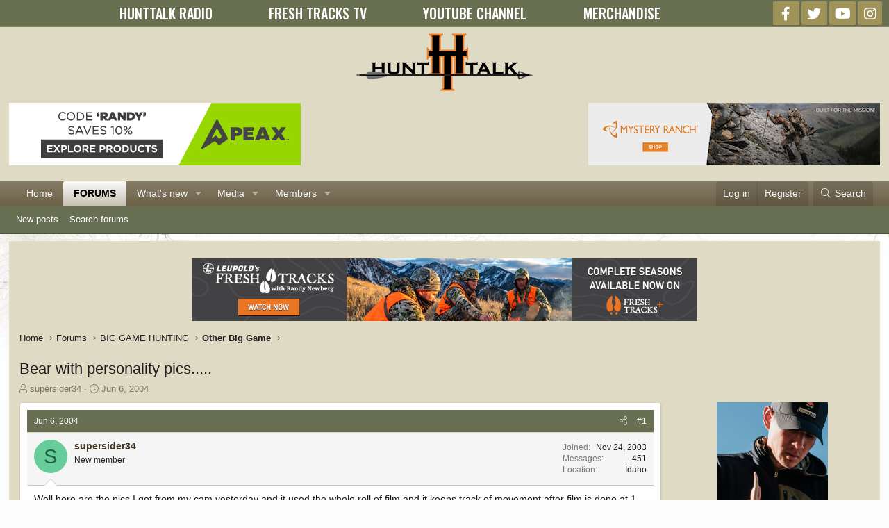

--- FILE ---
content_type: text/html; charset=utf-8
request_url: https://www.hunttalk.com/threads/bear-with-personality-pics.208890/
body_size: 20009
content:
<!DOCTYPE html>
<html id="XF" lang="en-US" dir="LTR"
	data-app="public"
	data-template="thread_view"
	data-container-key="node-369"
	data-content-key="thread-208890"
	data-logged-in="false"
	data-cookie-prefix="xf_"
	data-csrf="1769795262,f302c465e0e52cbcc9af01b6bd39ebcc"
	class="has-no-js template-thread_view XenBase layout-classic style-light sidebar-right   xb-toggle-default xb-sidebar-show"
	>
<head>
	<meta charset="utf-8" />
	<meta http-equiv="X-UA-Compatible" content="IE=Edge" />
	<meta name="viewport" content="width=device-width, initial-scale=1, viewport-fit=cover">

	
	
	

	<title>Bear with personality pics..... | Hunt Talk</title>

	<link rel="manifest" href="/webmanifest.php">
	
		<meta name="theme-color" content="#dfdac4" />
	

	<meta name="apple-mobile-web-app-title" content="HuntTalk">
	
		<link rel="apple-touch-icon" href="/data/assets/logo/icon_small.png">
	

	
		
		<meta name="description" content="Well here are the pics I got from my cam yesterday and it used the whole roll of film and it keeps track of movement after film is done at 1 movement every..." />
		<meta property="og:description" content="Well here are the pics I got from my cam yesterday and it used the whole roll of film and it keeps track of movement after film is done at 1 movement every 5 minutes. I had 58 movements when I looked. Got the film developed and this bear used up the whole roll. These are just 5 pics off the cam..." />
		<meta property="twitter:description" content="Well here are the pics I got from my cam yesterday and it used the whole roll of film and it keeps track of movement after film is done at 1 movement every 5 minutes. I had 58 movements when I..." />
	
	
		<meta property="og:url" content="https://www.hunttalk.com/threads/bear-with-personality-pics.208890/" />
	
		<link rel="canonical" href="https://www.hunttalk.com/threads/bear-with-personality-pics.208890/" />
	

	
		
	
	
	<meta property="og:site_name" content="Hunt Talk" />


	
	
		
	
	
	<meta property="og:type" content="website" />


	
	
		
	
	
	
		<meta property="og:title" content="Bear with personality pics....." />
		<meta property="twitter:title" content="Bear with personality pics....." />
	


	
	
	
	

	
	

	<link href="https://fonts.googleapis.com/css?family=Oswald:500" rel="stylesheet">

	
	
	

	


	<link rel="preload" href="/styles/fonts/fa/fa-light-300.woff2?_v=5.15.3" as="font" type="font/woff2" crossorigin="anonymous" />


	<link rel="preload" href="/styles/fonts/fa/fa-solid-900.woff2?_v=5.15.3" as="font" type="font/woff2" crossorigin="anonymous" />


<link rel="preload" href="/styles/fonts/fa/fa-brands-400.woff2?_v=5.15.3" as="font" type="font/woff2" crossorigin="anonymous" />

	<link rel="stylesheet" href="/css.php?css=public%3Anormalize.css%2Cpublic%3Afa.css%2Cpublic%3Acore.less%2Cpublic%3Aapp.less&amp;s=6&amp;l=1&amp;d=1747144310&amp;k=39d53c39529c3a76f0b6946364e6ba84ccb2fcfd" />

	<link rel="stylesheet" href="/css.php?css=public%3Alightbox.less%2Cpublic%3Amessage.less%2Cpublic%3Ashare_controls.less%2Cpublic%3Asiropu_ads_manager_ad.less%2Cpublic%3Astructured_list.less%2Cpublic%3Axb.less%2Cpublic%3Aextra.less&amp;s=6&amp;l=1&amp;d=1747144310&amp;k=e94de27c04f3a75d4222bf82540cc5af1e75d282" />

	
		<script src="/js/xf/preamble.min.js?_v=f9f802c1"></script>
	


	
	
	<script async src="https://www.googletagmanager.com/gtag/js?id=UA-1861505-23"></script>
	<script>
		window.dataLayer = window.dataLayer || [];
		function gtag(){dataLayer.push(arguments);}
		gtag('js', new Date());
		gtag('config', 'UA-1861505-23', {
			// 
			
			
		});
	</script>

	
	<script type="text/javascript">
		(function(e,t,o,n,p,r,i){e.visitorGlobalObjectAlias=n;e[e.visitorGlobalObjectAlias]=e[e.visitorGlobalObjectAlias]||function(){(e[e.visitorGlobalObjectAlias].q=e[e.visitorGlobalObjectAlias].q||[]).push(arguments)};e[e.visitorGlobalObjectAlias].l=(new Date).getTime();r=t.createElement("script");r.src=o;r.async=true;i=t.getElementsByTagName("script")[0];i.parentNode.insertBefore(r,i)})(window,document,"https://diffuser-cdn.app-us1.com/diffuser/diffuser.js","vgo");
		vgo('setAccount', '224261463');
		vgo('setTrackByDefault', true);

		vgo('process');
	</script>
	
	<!-- Google Ads Verification Tag -->
	<script async src="https://pagead2.googlesyndication.com/pagead/js/adsbygoogle.js?client=ca-pub-1669304083421411" crossorigin="anonymous"></script>
 <!-- Facebook Pixel Code --> <script> !function(f,b,e,v,n,t,s){
	if(f.fbq)return;
	n=f.fbq=function(){
		n.callMethod?n.callMethod.apply(n,arguments):n.queue.push(arguments)
	};
	if(!f._fbq)f._fbq=n;
	n.push=n;
	n.loaded=!0;
	n.version='2.0';
	n.queue=[];
	t=b.createElement(e);
	t.async=!0;
	t.src=v;
	s=b.getElementsByTagName(e)[0];
	s.parentNode.insertBefore(t,s)
}(window,document,'script','https://connect.facebook.net/en_US/fbevents.js');

fbq('init', '1175268689278801');
fbq('track', 'PageView'); </script> <noscript> <img height="1" width="1" src="https://www.facebook.com/tr?id=1175268689278801&ev=PageView&noscript=1"/> </noscript> <!-- End Facebook Pixel Code --> 

</head>
<body data-template="thread_view">

	

		
			
		

		
	


	

		
			
		

		
	


<div class="p-pageWrapper" id="top">

<div class="p-pageWrapper--helper"></div>



<div class="xb-page-wrapper xb-canvas-menuActive">
	
	
	<div class="xb-page-wrapper--helper"></div>
	<div class="hunttalk-nav">
        <ul>
            <li><a href="https://podcasts.apple.com/us/podcast/hunt-talk-radio/id1012713381" target="_blank"><span>HUNTTALK RADIO</span></a></li>
            <li><a href="https://www.freshtracks.tv/" target="_blank"><span>FRESH TRACKS TV</span></a></li>
            <li id="ytchannel"><a href="https://www.youtube.com/channel/UCQOcUD2aFxEjc-_4JJBLYyg" target="_blank"><span>YOUTUBE CHANNEL</span></a></li>
			<li><a href="https://shopfreshtracks.com/collections/all-products" target="_blank"><span>MERCHANDISE</span></a></li>
        </ul>
        <div class="hunttalk-social">
            
	

	
	
	<div class="shareButtons shareButtons--iconic">
		

			
				<a class="shareButtons-button shareButtons-button--brand shareButtons-button--facebook" href="https://facebook.com/randynewberg" target="_blank" rel="noopener">
					<i aria-hidden="true"></i>
					<span>Facebook</span>
				</a>
			

			
				<a class="shareButtons-button shareButtons-button--brand shareButtons-button--twitter" href="https://twitter.com/randynewberg" target="_blank" rel="noopener">
					<i aria-hidden="true"></i>
					<span>Twitter</span>
				</a>
			
			
			
				<a class="shareButtons-button shareButtons-button--brand shareButtons-button--youtube" href="https://youtube.com/channel/UCQOcUD2aFxEjc-_4JJBLYyg" target="_blank" rel="noopener">
					<i aria-hidden="true"></i>
					<span>youtube</span>
				</a>
			
			
			

			
			
			
			
			
				<a class="shareButtons-button shareButtons-button--brand shareButtons-button--instagram" href="https://instagram.com/randynewberghunter/" target="_blank" rel="noopener">
					<i aria-hidden="true"></i>
					<span>Instagram</span>
				</a>
			
						
			
			
			
			
			
						
			
						
			
			
			
					
			
			
			
			
			
				
			

			
			
		
	</div>

        </div>
</div>
	
	


<header class="p-header" id="header">
	<div class="p-header-inner">
		<div class="p-header-content">

			<div class="p-header-logo p-header-logo--image">
				<a href="https://www.hunttalk.com">
						
					<img src="/styles/hunttalk/xenforo/hunttalkLogo2014small.png" srcset="" alt="Hunt Talk"
						width="" height="" />
					
				</a>
			</div>

			
	

		
			
		

		
	


			<div class="hunttalk-header">
				<div class="hunttalk-header-left">
					 <div class="samBannerUnit samAlignCenter" data-xf-init="sam-unit" data-position="hunttalk_header"> <div class="samItem" data-xf-init="sam-item" data-id="96" data-cv="true" data-cc="true"> <a  href="https://www.peaxequipment.com/" target="_blank" rel="nofollow"> <img src="https://www.hunttalk.com/data/siropu/am/user/163fd2d98f3492.jpg" alt="PEAX Equipment"  > </a> </div> </div> 
				</div>
				<div class="hunttalk-header-right">
					 <div class="samBannerUnit samAlignCenter" data-xf-init="sam-unit" data-position="hunttalk_header"> <div class="samItem" data-xf-init="sam-item" data-id="51" data-cv="true" data-cc="true"> <a  href="https://www.mysteryranch.com/Packs/Hunting?utm_source=hunt%20talk%20forum&utm_medium=banner&utm_campaign=randy%20newberg" target="_blank" rel="nofollow"> <img src="https://www.hunttalk.com/data/siropu/am/user/15e878c9350b43.jpg" alt=""  > </a> </div> </div> 
				</div>
			</div>
			
			
			
		</div>
	</div>
</header>

		

<div class="xb-content-wrapper">
	<div class="navigation-helper"></div>




	<div class="p-navSticky p-navSticky--primary" data-xf-init="sticky-header">
		
	<div class="p-nav--wrapper">
	<nav class="p-nav">
		<div class="p-nav-inner">
			<button type="button" class="button--plain p-nav-menuTrigger button" data-xf-click="off-canvas" data-menu=".js-headerOffCanvasMenu" tabindex="0" aria-label="Menu"><span class="button-text">
				<i aria-hidden="true"></i>
			</span></button>

			<div class="p-nav-smallLogo">
				<a href="https://www.hunttalk.com">
							
					<img src="/styles/hunttalk/xenforo/hunttalkLogo2014small.png" srcset="" alt="Hunt Talk"
						width="" height="" />
					
					
				</a>
			</div>

			<div class="p-nav-scroller hScroller" data-xf-init="h-scroller" data-auto-scroll=".p-navEl.is-selected">
				<div class="hScroller-scroll">
					<ul class="p-nav-list js-offCanvasNavSource">
					
						<li class="navhome">
							
	<div class="p-navEl " >
		

			
	
	<a href="https://www.hunttalk.com"
		class="p-navEl-link "
		
		data-xf-key="1"
		data-nav-id="home">Home</a>


			

		
		
	</div>

						</li>
					
						<li class="navforums">
							
	<div class="p-navEl is-selected" data-has-children="true">
		

			
	
	<a href="/"
		class="p-navEl-link p-navEl-link--splitMenu "
		
		
		data-nav-id="forums">Forums</a>


			<a data-xf-key="2"
				data-xf-click="menu"
				data-menu-pos-ref="< .p-navEl"
				class="p-navEl-splitTrigger"
				role="button"
				tabindex="0"
				aria-label="Toggle expanded"
				aria-expanded="false"
				aria-haspopup="true"></a>

		
		
			<div class="menu menu--structural" data-menu="menu" aria-hidden="true">
				<div class="menu-content">
					
						
	
	
	<a href="/whats-new/posts/"
		class="menu-linkRow u-indentDepth0 js-offCanvasCopy "
		
		
		data-nav-id="newPosts">New posts</a>

	

					
						
	
	
	<a href="/search/?type=post"
		class="menu-linkRow u-indentDepth0 js-offCanvasCopy "
		
		
		data-nav-id="searchForums">Search forums</a>

	

					
				</div>
			</div>
		
	</div>

						</li>
					
						<li class="navwhatsNew">
							
	<div class="p-navEl " data-has-children="true">
		

			
	
	<a href="/whats-new/"
		class="p-navEl-link p-navEl-link--splitMenu "
		
		
		data-nav-id="whatsNew">What's new</a>


			<a data-xf-key="3"
				data-xf-click="menu"
				data-menu-pos-ref="< .p-navEl"
				class="p-navEl-splitTrigger"
				role="button"
				tabindex="0"
				aria-label="Toggle expanded"
				aria-expanded="false"
				aria-haspopup="true"></a>

		
		
			<div class="menu menu--structural" data-menu="menu" aria-hidden="true">
				<div class="menu-content">
					
						
	
	
	<a href="/whats-new/posts/"
		class="menu-linkRow u-indentDepth0 js-offCanvasCopy "
		 rel="nofollow"
		
		data-nav-id="whatsNewPosts">New posts</a>

	

					
						
	
	
	<a href="/whats-new/media/"
		class="menu-linkRow u-indentDepth0 js-offCanvasCopy "
		 rel="nofollow"
		
		data-nav-id="xfmgWhatsNewNewMedia">New media</a>

	

					
						
	
	
	<a href="/whats-new/media-comments/"
		class="menu-linkRow u-indentDepth0 js-offCanvasCopy "
		 rel="nofollow"
		
		data-nav-id="xfmgWhatsNewMediaComments">New media comments</a>

	

					
						
	
	
	<a href="/whats-new/profile-posts/"
		class="menu-linkRow u-indentDepth0 js-offCanvasCopy "
		 rel="nofollow"
		
		data-nav-id="whatsNewProfilePosts">New profile posts</a>

	

					
						
	
	
	<a href="/whats-new/latest-activity"
		class="menu-linkRow u-indentDepth0 js-offCanvasCopy "
		 rel="nofollow"
		
		data-nav-id="latestActivity">Latest activity</a>

	

					
				</div>
			</div>
		
	</div>

						</li>
					
						<li class="navxfmg">
							
	<div class="p-navEl " data-has-children="true">
		

			
	
	<a href="/media/"
		class="p-navEl-link p-navEl-link--splitMenu "
		
		
		data-nav-id="xfmg">Media</a>


			<a data-xf-key="4"
				data-xf-click="menu"
				data-menu-pos-ref="< .p-navEl"
				class="p-navEl-splitTrigger"
				role="button"
				tabindex="0"
				aria-label="Toggle expanded"
				aria-expanded="false"
				aria-haspopup="true"></a>

		
		
			<div class="menu menu--structural" data-menu="menu" aria-hidden="true">
				<div class="menu-content">
					
						
	
	
	<a href="/whats-new/media/"
		class="menu-linkRow u-indentDepth0 js-offCanvasCopy "
		 rel="nofollow"
		
		data-nav-id="xfmgNewMedia">New media</a>

	

					
						
	
	
	<a href="/whats-new/media-comments/"
		class="menu-linkRow u-indentDepth0 js-offCanvasCopy "
		 rel="nofollow"
		
		data-nav-id="xfmgNewComments">New comments</a>

	

					
						
	
	
	<a href="/search/?type=xfmg_media"
		class="menu-linkRow u-indentDepth0 js-offCanvasCopy "
		
		
		data-nav-id="xfmgSearchMedia">Search media</a>

	

					
				</div>
			</div>
		
	</div>

						</li>
					
						<li class="navmembers">
							
	<div class="p-navEl " data-has-children="true">
		

			
	
	<a href="/members/"
		class="p-navEl-link p-navEl-link--splitMenu "
		
		
		data-nav-id="members">Members</a>


			<a data-xf-key="5"
				data-xf-click="menu"
				data-menu-pos-ref="< .p-navEl"
				class="p-navEl-splitTrigger"
				role="button"
				tabindex="0"
				aria-label="Toggle expanded"
				aria-expanded="false"
				aria-haspopup="true"></a>

		
		
			<div class="menu menu--structural" data-menu="menu" aria-hidden="true">
				<div class="menu-content">
					
						
	
	
	<a href="/online/"
		class="menu-linkRow u-indentDepth0 js-offCanvasCopy "
		
		
		data-nav-id="currentVisitors">Current visitors</a>

	

					
						
	
	
	<a href="/whats-new/profile-posts/"
		class="menu-linkRow u-indentDepth0 js-offCanvasCopy "
		 rel="nofollow"
		
		data-nav-id="newProfilePosts">New profile posts</a>

	

					
						
	
	
	<a href="/search/?type=profile_post"
		class="menu-linkRow u-indentDepth0 js-offCanvasCopy "
		
		
		data-nav-id="searchProfilePosts">Search profile posts</a>

	

					
				</div>
			</div>
		
	</div>

						</li>
					
					</ul>
				</div>
			</div>
			
			

			
			
			<div class="p-nav-opposite">
				<div class="p-navgroup p-account p-navgroup--guest">
					
						<a href="/login/" class="p-navgroup-link p-navgroup-link--textual p-navgroup-link--logIn"
							data-xf-click="overlay" data-follow-redirects="on">
							<span class="p-navgroup-linkText">Log in</span>
						</a>
						
							<a href="/register/" class="p-navgroup-link p-navgroup-link--textual p-navgroup-link--register"
								data-xf-click="overlay" data-follow-redirects="on">
								<span class="p-navgroup-linkText">Register</span>
							</a>
						
					
					
					
				</div>

				<div class="p-navgroup p-discovery">
					<a href="/whats-new/"
						class="p-navgroup-link p-navgroup-link--iconic p-navgroup-link--whatsnew"
						aria-label="What&#039;s new"
						title="What&#039;s new">
						<i aria-hidden="true"></i>
						<span class="p-navgroup-linkText">What's new</span>
					</a>

					
						<a href="/search/"
							class="p-navgroup-link p-navgroup-link--iconic p-navgroup-link--search"
							data-xf-click="menu"
							data-xf-key="/"
							aria-label="Search"
							aria-expanded="false"
							aria-haspopup="true"
							title="Search">
							<i aria-hidden="true"></i>
							<span class="p-navgroup-linkText">Search</span>
						</a>
						<div class="menu menu--structural menu--wide" data-menu="menu" aria-hidden="true">
							<form action="/search/search" method="post"
								class="menu-content"
								data-xf-init="quick-search">

								<h3 class="menu-header">Search</h3>
								
								<div class="menu-row">
									
										<div class="inputGroup inputGroup--joined">
											<input type="text" class="input" name="keywords" placeholder="Search…" aria-label="Search" data-menu-autofocus="true" />
											
			<select name="constraints" class="js-quickSearch-constraint input" aria-label="Search within">
				<option value="">Everywhere</option>
<option value="{&quot;search_type&quot;:&quot;post&quot;}">Threads</option>
<option value="{&quot;search_type&quot;:&quot;post&quot;,&quot;c&quot;:{&quot;nodes&quot;:[369],&quot;child_nodes&quot;:1}}">This forum</option>
<option value="{&quot;search_type&quot;:&quot;post&quot;,&quot;c&quot;:{&quot;thread&quot;:208890}}">This thread</option>

			</select>
		
										</div>
									
								</div>

								
								<div class="menu-row">
									<label class="iconic"><input type="checkbox"  name="c[title_only]" value="1" /><i aria-hidden="true"></i><span class="iconic-label">Search titles only</span></label>

								</div>
								
								<div class="menu-row">
									<div class="inputGroup">
										<span class="inputGroup-text" id="ctrl_search_menu_by_member">By:</span>
										<input type="text" class="input" name="c[users]" data-xf-init="auto-complete" placeholder="Member" aria-labelledby="ctrl_search_menu_by_member" />
									</div>
								</div>
								
<div class="menu-footer">
									<span class="menu-footer-controls">
										<button type="submit" class="button--primary button button--icon button--icon--search"><span class="button-text">Search</span></button>
										<a href="/search/" class="button"><span class="button-text">Advanced search…</span></a>
									</span>
								</div>

								<input type="hidden" name="_xfToken" value="1769795262,f302c465e0e52cbcc9af01b6bd39ebcc" />
							</form>
						</div>
					
				</div>
			</div>
				

		</div>
	</nav>
	</div>

	</div>
	
	
		<div class="p-sectionLinks--wrapper">
		<div class="p-sectionLinks">
			<div class="p-sectionLinks-inner">
				<div class="hScroller" data-xf-init="h-scroller">
				<div class="hScroller-scroll">
					<ul class="p-sectionLinks-list">
					
						<li>
							
	<div class="p-navEl " >
		

			
	
	<a href="/whats-new/posts/"
		class="p-navEl-link "
		
		data-xf-key="alt+1"
		data-nav-id="newPosts">New posts</a>


			

		
		
	</div>

						</li>
					
						<li>
							
	<div class="p-navEl " >
		

			
	
	<a href="/search/?type=post"
		class="p-navEl-link "
		
		data-xf-key="alt+2"
		data-nav-id="searchForums">Search forums</a>


			

		
		
	</div>

						</li>
					
					</ul>
				</div>
				</div>
			<div class="p-sectionLinks-right">
				
				
			</div>
			</div>
		</div>
		</div>
	



<div class="offCanvasMenu offCanvasMenu--nav js-headerOffCanvasMenu" data-menu="menu" aria-hidden="true" data-ocm-builder="navigation">
	<div class="offCanvasMenu-backdrop" data-menu-close="true"></div>
	<div class="offCanvasMenu-content">
		<div class="offCanvasMenu-content--inner">
		
		<div class="offCanvasMenu-header">
			Menu
			<a class="offCanvasMenu-closer" data-menu-close="true" role="button" tabindex="0" aria-label="Close"></a>
		</div>
		
			<div class="p-offCanvasRegisterLink">
				<div class="offCanvasMenu-linkHolder">
					<a href="/login/" class="offCanvasMenu-link" data-xf-click="overlay" data-menu-close="true">
						Log in
					</a>
				</div>
				<hr class="offCanvasMenu-separator" />
				
					<div class="offCanvasMenu-linkHolder">
						<a href="/register/" class="offCanvasMenu-link" data-xf-click="overlay" data-menu-close="true">
							Register
						</a>
					</div>
					<hr class="offCanvasMenu-separator" />
				
			</div>
		
		<div class="offCanvasMenu-subHeader">Navigation</div>
		<div class="hunttalk-nav">
        <ul>
            <li><a href="https://podcasts.apple.com/us/podcast/hunt-talk-radio/id1012713381" target="_blank"><span>HUNTTALK RADIO</span></a></li>
            <li><a href="https://www.freshtracks.tv/" target="_blank"><span>FRESH TRACKS TV</span></a></li>
            <li id="ytchannel"><a href="https://www.youtube.com/channel/UCQOcUD2aFxEjc-_4JJBLYyg" target="_blank"><span>YOUTUBE CHANNEL</span></a></li>
			<li><a href="https://shopfreshtracks.com/collections/all-products" target="_blank"><span>MERCHANDISE</span></a></li>
        </ul>
        <div class="hunttalk-social">
            
	

	
	
	<div class="shareButtons shareButtons--iconic">
		

			
				<a class="shareButtons-button shareButtons-button--brand shareButtons-button--facebook" href="https://facebook.com/randynewberg" target="_blank" rel="noopener">
					<i aria-hidden="true"></i>
					<span>Facebook</span>
				</a>
			

			
				<a class="shareButtons-button shareButtons-button--brand shareButtons-button--twitter" href="https://twitter.com/randynewberg" target="_blank" rel="noopener">
					<i aria-hidden="true"></i>
					<span>Twitter</span>
				</a>
			
			
			
				<a class="shareButtons-button shareButtons-button--brand shareButtons-button--youtube" href="https://youtube.com/channel/UCQOcUD2aFxEjc-_4JJBLYyg" target="_blank" rel="noopener">
					<i aria-hidden="true"></i>
					<span>youtube</span>
				</a>
			
			
			

			
			
			
			
			
				<a class="shareButtons-button shareButtons-button--brand shareButtons-button--instagram" href="https://instagram.com/randynewberghunter/" target="_blank" rel="noopener">
					<i aria-hidden="true"></i>
					<span>Instagram</span>
				</a>
			
						
			
			
			
			
			
						
			
						
			
			
			
					
			
			
			
			
			
				
			

			
			
		
	</div>

        </div>
</div>
		<div class="js-offCanvasNavTarget"></div>
		<div class="offCanvasMenu-installBanner js-installPromptContainer" style="display: none;" data-xf-init="install-prompt">
			<div class="offCanvasMenu-installBanner-header">Install the app</div>
			<button type="button" class="js-installPromptButton button"><span class="button-text">Install</span></button>
			<template class="js-installTemplateIOS">
				<div class="overlay-title">How to install the app on iOS</div>
				<div class="block-body">
					<div class="block-row">
						<p>
							Follow along with the video below to see how to install our site as a web app on your home screen.
						</p>
						<p style="text-align: center">
							<video src="/styles/default/xenforo/add_to_home.mp4"
								width="280" height="480" autoplay loop muted playsinline></video>
						</p>
						<p>
							<small><strong>Note:</strong> This feature may not be available in some browsers.</small>
						</p>
					</div>
				</div>
			</template>
		</div>

			<div class="offCanvasMenu-subHeader">More options</div>
					
			
			
				
					<div class="offCanvasMenu-linkHolder">
						<a href="/misc/contact" class="offCanvasMenu-link" data-menu-close="true" data-nav-id="contactUs" data-xf-click="overlay">Contact us</a>
					</div>
				
			
			<div class="offCanvasMenu-linkHolder">
				<a class="offCanvasMenu-link" data-menu-close="true" data-nav-id="closeMenu" role="button" tabindex="0" aria-label="Close">Close Menu</a>
			</div>
			
		</div>

	</div>
</div>

	
	
<div class="p-body">
	<div class="p-body-inner">
		
		<!--XF:EXTRA_OUTPUT-->


		

		

		 
		 <div class="samBannerUnit samAlignCenter" data-xf-init="sam-unit" data-position="container_breadcrumb_top_above"> <div class="samItem" data-xf-init="sam-item" data-id="23" data-cv="true" data-cc="true"> <a  href="https://www.freshtracks.tv/" target="_blank" rel="nofollow"> <img src="https://www.hunttalk.com/data/siropu/am/user/16143d234ec4ee.png" alt=""  > </a> </div> </div> 

		
	
		<div class="p-breadcrumbs--parent ">
		<ul class="p-breadcrumbs "
			itemscope itemtype="https://schema.org/BreadcrumbList">
		
			

			
			

			
				
				
	<li itemprop="itemListElement" itemscope itemtype="https://schema.org/ListItem">
		<a href="https://www.hunttalk.com" itemprop="item">
			<span itemprop="name">Home</span>
		</a>
		<meta itemprop="position" content="1" />
	</li>

			

			
				
				
	<li itemprop="itemListElement" itemscope itemtype="https://schema.org/ListItem">
		<a href="/" itemprop="item">
			<span itemprop="name">Forums</span>
		</a>
		<meta itemprop="position" content="2" />
	</li>

			
			
				
				
	<li itemprop="itemListElement" itemscope itemtype="https://schema.org/ListItem">
		<a href="/#big-game-hunting.363" itemprop="item">
			<span itemprop="name">BIG GAME HUNTING</span>
		</a>
		<meta itemprop="position" content="3" />
	</li>

			
				
				
	<li itemprop="itemListElement" itemscope itemtype="https://schema.org/ListItem">
		<a href="/forums/other-big-game.369/" itemprop="item">
			<span itemprop="name">Other Big Game</span>
		</a>
		<meta itemprop="position" content="4" />
	</li>

			

		
		</ul>
		
		</div>
	

		
	

		
			
		

		
	


		

		
	<noscript class="js-jsWarning"><div class="blockMessage blockMessage--important blockMessage--iconic u-noJsOnly">JavaScript is disabled. For a better experience, please enable JavaScript in your browser before proceeding.</div></noscript>

		
	<div class="blockMessage blockMessage--important blockMessage--iconic js-browserWarning" style="display: none">You are using an out of date browser. It  may not display this or other websites correctly.<br />You should upgrade or use an <a href="https://www.google.com/chrome/" target="_blank" rel="noopener">alternative browser</a>.</div>


		
		 
			
		
			<div class="p-body-header">
			
				
					<div class="p-title ">
					
						
							<h1 class="p-title-value">Bear with personality pics.....</h1>
						
						
					
					</div>
				

				
					<div class="p-description">
	<ul class="listInline listInline--bullet">
		<li>
			<i class="fa--xf fal fa-user" aria-hidden="true" title="Thread starter"></i>
			<span class="u-srOnly">Thread starter</span>

			<a href="/members/supersider34.13053/" class="username  u-concealed" dir="auto" data-user-id="13053" data-xf-init="member-tooltip">supersider34</a>
		</li>
		<li>
			<i class="fa--xf fal fa-clock" aria-hidden="true" title="Start date"></i>
			<span class="u-srOnly">Start date</span>

			<a href="/threads/bear-with-personality-pics.208890/" class="u-concealed"><time  class="u-dt" dir="auto" datetime="2004-06-06T10:03:00-0600" data-time="1086537780" data-date-string="Jun 6, 2004" data-time-string="10:03 AM" title="Jun 6, 2004 at 10:03 AM">Jun 6, 2004</time></a>
		</li>
		
	</ul>
</div>
				
			
			</div>
		
		
		

		<div class="p-body-main p-body-main--withSidebar ">
			
			<div class="p-body-contentCol"></div>
			
				<div class="p-body-sidebarCol"></div>
			

			

			<div class="p-body-content">
				
				
				
					
						
				
	

		
			
		

		
	


				<div class="p-body-pageContent">










	
	
	
		
	
	
	


	
	
	
		
	
	
	


	
	
		
	
	
	


	
	












	

	
		
	








	

		
			
		

		
	











	

		
			
		

		
	



	

		
			
		

		
	



<div class="block block--messages" data-xf-init="" data-type="post" data-href="/inline-mod/" data-search-target="*">

	<span class="u-anchorTarget" id="posts"></span>

	
		
	

	

	<div class="block-outer"></div>

	

	
		
	<div class="block-outer js-threadStatusField"></div>

	

	<div class="block-container lbContainer"
		data-xf-init="lightbox select-to-quote"
		data-message-selector=".js-post"
		data-lb-id="thread-208890"
		data-lb-universal="0">

		<div class="block-body js-replyNewMessageContainer">
			
				


	

		
			
		

		
	



					

					
						

	
	

	

	
	<article class="message message--post js-post js-inlineModContainer  "
		data-author="supersider34"
		data-content="post-1773960"
		id="js-post-1773960"
		>

		

		<span class="u-anchorTarget" id="post-1773960"></span>
		
			<div class="message-header">
				
								

	

	<header class="message-attribution message-attribution--split">
		<ul class="message-attribution-main listInline ">
			
			
			<li class="u-concealed">
				<a href="/threads/bear-with-personality-pics.208890/post-1773960" rel="nofollow" >
					<time  class="u-dt" dir="auto" datetime="2004-06-06T10:03:00-0600" data-time="1086537780" data-date-string="Jun 6, 2004" data-time-string="10:03 AM" title="Jun 6, 2004 at 10:03 AM">Jun 6, 2004</time>
				</a>
			</li>
			
		</ul>

		<ul class="message-attribution-opposite message-attribution-opposite--list ">
			
			
			
			<li>
				<a href="/threads/bear-with-personality-pics.208890/post-1773960"
					class="message-attribution-gadget"
					data-xf-init="share-tooltip"
					data-href="/posts/1773960/share"
					aria-label="Share"
					rel="nofollow">
					<i class="fa--xf fal fa-share-alt" aria-hidden="true"></i>
				</a>
			</li>
			
			
				<li>
					<a href="/threads/bear-with-personality-pics.208890/post-1773960" rel="nofollow">
						#1
					</a>
				</li>
			
		</ul>
	</header>

							
			</div>
		

		
			<div class="message-inner">
				
					<div class="message-cell message-cell--user">
						

	<section class="message-user"
		>

		

		<div class="message-avatar ">
			<div class="message-avatar-wrapper">
				
				<a href="/members/supersider34.13053/" class="avatar avatar--m avatar--default avatar--default--dynamic" data-user-id="13053" data-xf-init="member-tooltip" style="background-color: #66cc99; color: #206040">
			<span class="avatar-u13053-m" role="img" aria-label="supersider34">S</span> 
		</a>
				
				
			</div>
		</div>
		<div class="message-userDetails">
			<h4 class="message-name"><a href="/members/supersider34.13053/" class="username " dir="auto" data-user-id="13053" data-xf-init="member-tooltip">supersider34</a></h4>
			<h5 class="userTitle message-userTitle" dir="auto">New member</h5>
			
		</div>
		
			
			
				<div class="message-userExtras">
				
					
						<dl class="pairs pairs--justified">
							
							<dt>Joined</dt>
							
							<dd>Nov 24, 2003</dd>
						</dl>
					
					
						<dl class="pairs pairs--justified">
							
							<dt>Messages</dt>
							
							<dd>451</dd>
						</dl>
					
					
					
					
					
					
						<dl class="pairs pairs--justified">
							
							<dt>Location</dt>
							
							<dd>
								
									<a href="/misc/location-info?location=Idaho" rel="nofollow noreferrer" target="_blank" class="u-concealed">Idaho</a>
								
							</dd>
						</dl>
					
					
					
				
				</div>
			
		
		<span class="message-userArrow"></span>
	</section>

						
					</div>
				

				
					<div class="message-cell message-cell--main">
					
						<div class="message-main js-quickEditTarget">

							

							<div class="message-content js-messageContent">
							

								
									
	
	
	

								

								
									
	

	<div class="message-userContent lbContainer js-lbContainer "
		data-lb-id="post-1773960"
		data-lb-caption-desc="supersider34 &middot; Jun 6, 2004 at 10:03 AM">

		
			

	

		

		<article class="message-body js-selectToQuote">
			
				
			

			<div >
				
					
	

		
			
		

		
	

<div class="bbWrapper">Well here are the pics I got from my cam yesterday and it used the whole roll of film and it keeps track of movement after film is done at 1 movement every 5 minutes. I had 58 movements when I looked. Got the film developed and this bear used up the whole roll. These are just 5 pics off the cam. He did some funny stuff to. Probably knew that the camera was there and wanted his picture taken. He looked like he was posing for the camera. I also have several in the daylight hours of him. I found crap all over the bait site also. Dumped 2 55 gallon drums of meat scraps up there also. So hopefully will get some sow and cub pics pretty soon. I hope so at least. This is a new bear hitting the bait. He has a awesome hide also. But here are his pics.<br />
 <script class="js-extraPhrases" type="application/json">
			{
				"lightbox_close": "Close",
				"lightbox_next": "Next",
				"lightbox_previous": "Previous",
				"lightbox_error": "The requested content cannot be loaded. Please try again later.",
				"lightbox_start_slideshow": "Start slideshow",
				"lightbox_stop_slideshow": "Stop slideshow",
				"lightbox_full_screen": "Full screen",
				"lightbox_thumbnails": "Thumbnails",
				"lightbox_download": "Download",
				"lightbox_share": "Share",
				"lightbox_zoom": "Zoom",
				"lightbox_new_window": "New window",
				"lightbox_toggle_sidebar": "Toggle sidebar"
			}
			</script>
		
		
	


	<div class="bbImageWrapper  js-lbImage" title="171009.jpg"
		data-src="/proxy.php?image=http%3A%2F%2Fwww.hunt101.com%2Fimg%2F171009.jpg&amp;hash=003242ea729d9b64eb16ea4530301216" data-lb-sidebar-href="" data-lb-caption-extra-html="" data-single-image="1">
		<img src="/proxy.php?image=http%3A%2F%2Fwww.hunt101.com%2Fimg%2F171009.jpg&amp;hash=003242ea729d9b64eb16ea4530301216"
			data-url="http://www.hunt101.com/img/171009.jpg"
			class="bbImage"
			data-zoom-target="1"
			style=""
			alt="171009.jpg"
			title=""
			width="" height="" loading="lazy" />
	</div><br />
 <div class="bbImageWrapper  js-lbImage" title="171012.jpg"
		data-src="/proxy.php?image=http%3A%2F%2Fwww.hunt101.com%2Fimg%2F171012.jpg&amp;hash=a384a47ede8c393f587ec2597925ab93" data-lb-sidebar-href="" data-lb-caption-extra-html="" data-single-image="1">
		<img src="/proxy.php?image=http%3A%2F%2Fwww.hunt101.com%2Fimg%2F171012.jpg&amp;hash=a384a47ede8c393f587ec2597925ab93"
			data-url="http://www.hunt101.com/img/171012.jpg"
			class="bbImage"
			data-zoom-target="1"
			style=""
			alt="171012.jpg"
			title=""
			width="" height="" loading="lazy" />
	</div><br />
 <div class="bbImageWrapper  js-lbImage" title="171014.jpg"
		data-src="/proxy.php?image=http%3A%2F%2Fwww.hunt101.com%2Fimg%2F171014.jpg&amp;hash=cb35fe3fccf06fcd954740695be04876" data-lb-sidebar-href="" data-lb-caption-extra-html="" data-single-image="1">
		<img src="/proxy.php?image=http%3A%2F%2Fwww.hunt101.com%2Fimg%2F171014.jpg&amp;hash=cb35fe3fccf06fcd954740695be04876"
			data-url="http://www.hunt101.com/img/171014.jpg"
			class="bbImage"
			data-zoom-target="1"
			style=""
			alt="171014.jpg"
			title=""
			width="" height="" loading="lazy" />
	</div><br />
 <div class="bbImageWrapper  js-lbImage" title="171016.jpg"
		data-src="/proxy.php?image=http%3A%2F%2Fwww.hunt101.com%2Fimg%2F171016.jpg&amp;hash=81a6b859614a282a2dc93fcc1e964d36" data-lb-sidebar-href="" data-lb-caption-extra-html="" data-single-image="1">
		<img src="/proxy.php?image=http%3A%2F%2Fwww.hunt101.com%2Fimg%2F171016.jpg&amp;hash=81a6b859614a282a2dc93fcc1e964d36"
			data-url="http://www.hunt101.com/img/171016.jpg"
			class="bbImage"
			data-zoom-target="1"
			style=""
			alt="171016.jpg"
			title=""
			width="" height="" loading="lazy" />
	</div><br />
 <div class="bbImageWrapper  js-lbImage" title="171017.jpg"
		data-src="/proxy.php?image=http%3A%2F%2Fwww.hunt101.com%2Fimg%2F171017.jpg&amp;hash=0df15e7c7cd4e12888393eb70b65c05a" data-lb-sidebar-href="" data-lb-caption-extra-html="" data-single-image="1">
		<img src="/proxy.php?image=http%3A%2F%2Fwww.hunt101.com%2Fimg%2F171017.jpg&amp;hash=0df15e7c7cd4e12888393eb70b65c05a"
			data-url="http://www.hunt101.com/img/171017.jpg"
			class="bbImage"
			data-zoom-target="1"
			style=""
			alt="171017.jpg"
			title=""
			width="" height="" loading="lazy" />
	</div></div>

	

		
			
		

		
	

				
			</div>

			<div class="js-selectToQuoteEnd">&nbsp;</div>
			
				
			
		</article>

		
			

	

		

		
	</div>

								

								
									
	

	

								

								
									
	

		
			
		

		
	


	


	

		
			
		

		
	

								

							
							</div>

							
								
	

	<footer class="message-footer">
		

		

		<div class="reactionsBar js-reactionsList ">
			
		</div>

		<div class="js-historyTarget message-historyTarget toggleTarget" data-href="trigger-href"></div>
	</footer>

							
						</div>

					
					</div>
				
			</div>
		
	</article>

	
	

					

					

				

	

		
			
		

		
	




	

		
			
		

		
	



					

					
						

	
	

	

	
	<article class="message message--post js-post js-inlineModContainer  "
		data-author="Moosie"
		data-content="post-1773961"
		id="js-post-1773961"
		itemscope itemtype="https://schema.org/Comment" itemid="https://www.hunttalk.com/posts/1773961/">

		
			<meta itemprop="parentItem" itemscope itemid="https://www.hunttalk.com/threads/bear-with-personality-pics.208890/" />
		

		<span class="u-anchorTarget" id="post-1773961"></span>
		
			<div class="message-header">
				
								

	

	<header class="message-attribution message-attribution--split">
		<ul class="message-attribution-main listInline ">
			
			
			<li class="u-concealed">
				<a href="/threads/bear-with-personality-pics.208890/post-1773961" rel="nofollow" itemprop="url">
					<time  class="u-dt" dir="auto" datetime="2004-06-06T10:28:00-0600" data-time="1086539280" data-date-string="Jun 6, 2004" data-time-string="10:28 AM" title="Jun 6, 2004 at 10:28 AM" itemprop="datePublished">Jun 6, 2004</time>
				</a>
			</li>
			
		</ul>

		<ul class="message-attribution-opposite message-attribution-opposite--list ">
			
			
			
			<li>
				<a href="/threads/bear-with-personality-pics.208890/post-1773961"
					class="message-attribution-gadget"
					data-xf-init="share-tooltip"
					data-href="/posts/1773961/share"
					aria-label="Share"
					rel="nofollow">
					<i class="fa--xf fal fa-share-alt" aria-hidden="true"></i>
				</a>
			</li>
			
			
				<li>
					<a href="/threads/bear-with-personality-pics.208890/post-1773961" rel="nofollow">
						#2
					</a>
				</li>
			
		</ul>
	</header>

							
			</div>
		

		
			<div class="message-inner">
				
					<div class="message-cell message-cell--user">
						

	<section class="message-user"
		itemprop="author" itemscope itemtype="https://schema.org/Person" itemid="https://www.hunttalk.com/members/moosie.13193/">

		
			<meta itemprop="url" content="https://www.hunttalk.com/members/moosie.13193/" />
		

		<div class="message-avatar ">
			<div class="message-avatar-wrapper">
				
				<a href="/members/moosie.13193/" class="avatar avatar--m" data-user-id="13193" data-xf-init="member-tooltip">
			<img src="/data/avatars/m/13/13193.jpg?1551236008"  alt="Moosie" class="avatar-u13193-m" width="96" height="96" loading="lazy" itemprop="image" /> 
		</a>
				
				
			</div>
		</div>
		<div class="message-userDetails">
			<h4 class="message-name"><a href="/members/moosie.13193/" class="username " dir="auto" data-user-id="13193" data-xf-init="member-tooltip"><span itemprop="name">Moosie</span></a></h4>
			<h5 class="userTitle message-userTitle" dir="auto" itemprop="jobTitle">Grand poopa</h5>
			
		</div>
		
			
			
				<div class="message-userExtras">
				
					
						<dl class="pairs pairs--justified">
							
							<dt>Joined</dt>
							
							<dd>Dec 9, 2000</dd>
						</dl>
					
					
						<dl class="pairs pairs--justified">
							
							<dt>Messages</dt>
							
							<dd>17,668</dd>
						</dl>
					
					
					
					
					
					
						<dl class="pairs pairs--justified">
							
							<dt>Location</dt>
							
							<dd>
								
									<a href="/misc/location-info?location=Boise%2C+Idaho" rel="nofollow noreferrer" target="_blank" class="u-concealed">Boise, Idaho</a>
								
							</dd>
						</dl>
					
					
					
				
				</div>
			
		
		<span class="message-userArrow"></span>
	</section>

						
					</div>
				

				
					<div class="message-cell message-cell--main">
					
						<div class="message-main js-quickEditTarget">

							

							<div class="message-content js-messageContent">
							

								
									
	
	
	

								

								
									
	

	<div class="message-userContent lbContainer js-lbContainer "
		data-lb-id="post-1773961"
		data-lb-caption-desc="Moosie &middot; Jun 6, 2004 at 10:28 AM">

		

		<article class="message-body js-selectToQuote">
			
				
			

			<div itemprop="text">
				
					
	

		
			
		

		
	

<div class="bbWrapper">LOL Sider.... That looks like Moosie when The camera Comes out  <img src="[data-uri]" class="smilie smilie--sprite smilie--sprite8" alt=":D" title="Big grin    :D" loading="lazy" data-shortname=":D" />  !!!</div>

	

		
			
		

		
	

				
			</div>

			<div class="js-selectToQuoteEnd">&nbsp;</div>
			
				
			
		</article>

		

		
	</div>

								

								
									
	

	

								

								
									
	

		
			
		

		
	


	


	

		
			
		

		
	

								

							
							</div>

							
								
	

	<footer class="message-footer">
		
			<div class="message-microdata" itemprop="interactionStatistic" itemtype="https://schema.org/InteractionCounter" itemscope>
				<meta itemprop="userInteractionCount" content="0" />
				<meta itemprop="interactionType" content="https://schema.org/LikeAction" />
			</div>
		

		

		<div class="reactionsBar js-reactionsList ">
			
		</div>

		<div class="js-historyTarget message-historyTarget toggleTarget" data-href="trigger-href"></div>
	</footer>

							
						</div>

					
					</div>
				
			</div>
		
	</article>

	
	

					

					

				

	

		
			
		

		
	




	

		
			
		

		
	



					

					
						

	
	

	

	
	<article class="message message--post js-post js-inlineModContainer  "
		data-author="Nut"
		data-content="post-1773962"
		id="js-post-1773962"
		itemscope itemtype="https://schema.org/Comment" itemid="https://www.hunttalk.com/posts/1773962/">

		
			<meta itemprop="parentItem" itemscope itemid="https://www.hunttalk.com/threads/bear-with-personality-pics.208890/" />
		

		<span class="u-anchorTarget" id="post-1773962"></span>
		
			<div class="message-header">
				
								

	

	<header class="message-attribution message-attribution--split">
		<ul class="message-attribution-main listInline ">
			
			
			<li class="u-concealed">
				<a href="/threads/bear-with-personality-pics.208890/post-1773962" rel="nofollow" itemprop="url">
					<time  class="u-dt" dir="auto" datetime="2004-06-06T11:34:00-0600" data-time="1086543240" data-date-string="Jun 6, 2004" data-time-string="11:34 AM" title="Jun 6, 2004 at 11:34 AM" itemprop="datePublished">Jun 6, 2004</time>
				</a>
			</li>
			
		</ul>

		<ul class="message-attribution-opposite message-attribution-opposite--list ">
			
			
			
			<li>
				<a href="/threads/bear-with-personality-pics.208890/post-1773962"
					class="message-attribution-gadget"
					data-xf-init="share-tooltip"
					data-href="/posts/1773962/share"
					aria-label="Share"
					rel="nofollow">
					<i class="fa--xf fal fa-share-alt" aria-hidden="true"></i>
				</a>
			</li>
			
			
				<li>
					<a href="/threads/bear-with-personality-pics.208890/post-1773962" rel="nofollow">
						#3
					</a>
				</li>
			
		</ul>
	</header>

							
			</div>
		

		
			<div class="message-inner">
				
					<div class="message-cell message-cell--user">
						

	<section class="message-user"
		itemprop="author" itemscope itemtype="https://schema.org/Person" itemid="https://www.hunttalk.com/members/nut.12261/">

		
			<meta itemprop="url" content="https://www.hunttalk.com/members/nut.12261/" />
		

		<div class="message-avatar ">
			<div class="message-avatar-wrapper">
				
				<a href="/members/nut.12261/" class="avatar avatar--m" data-user-id="12261" data-xf-init="member-tooltip">
			<img src="/data/avatars/m/12/12261.jpg?1551236008"  alt="Nut" class="avatar-u12261-m" width="96" height="96" loading="lazy" itemprop="image" /> 
		</a>
				
				
			</div>
		</div>
		<div class="message-userDetails">
			<h4 class="message-name"><a href="/members/nut.12261/" class="username " dir="auto" data-user-id="12261" data-xf-init="member-tooltip"><span itemprop="name">Nut</span></a></h4>
			<h5 class="userTitle message-userTitle" dir="auto" itemprop="jobTitle">New member</h5>
			
		</div>
		
			
			
				<div class="message-userExtras">
				
					
						<dl class="pairs pairs--justified">
							
							<dt>Joined</dt>
							
							<dd>Mar 28, 2001</dd>
						</dl>
					
					
						<dl class="pairs pairs--justified">
							
							<dt>Messages</dt>
							
							<dd>6,432</dd>
						</dl>
					
					
					
					
					
					
						<dl class="pairs pairs--justified">
							
							<dt>Location</dt>
							
							<dd>
								
									<a href="/misc/location-info?location=Ohio+but+my+heart+is+always+in+the+woods" rel="nofollow noreferrer" target="_blank" class="u-concealed">Ohio but my heart is always in the woods</a>
								
							</dd>
						</dl>
					
					
					
				
				</div>
			
		
		<span class="message-userArrow"></span>
	</section>

						
					</div>
				

				
					<div class="message-cell message-cell--main">
					
						<div class="message-main js-quickEditTarget">

							

							<div class="message-content js-messageContent">
							

								
									
	
	
	

								

								
									
	

	<div class="message-userContent lbContainer js-lbContainer "
		data-lb-id="post-1773962"
		data-lb-caption-desc="Nut &middot; Jun 6, 2004 at 11:34 AM">

		

		<article class="message-body js-selectToQuote">
			
				
			

			<div itemprop="text">
				
					
	

		
			
		

		
	

<div class="bbWrapper">Great pics  <img src="[data-uri]" class="smilie smilie--sprite smilie--sprite6" alt=":cool:" title="Cool    :cool:" loading="lazy" data-shortname=":cool:" /></div>

	

		
			
		

		
	

				
			</div>

			<div class="js-selectToQuoteEnd">&nbsp;</div>
			
				
			
		</article>

		

		
	</div>

								

								
									
	

	

								

								
									
	

		
			
		

		
	


	


	

		
			
		

		
	

								

							
							</div>

							
								
	

	<footer class="message-footer">
		
			<div class="message-microdata" itemprop="interactionStatistic" itemtype="https://schema.org/InteractionCounter" itemscope>
				<meta itemprop="userInteractionCount" content="0" />
				<meta itemprop="interactionType" content="https://schema.org/LikeAction" />
			</div>
		

		

		<div class="reactionsBar js-reactionsList ">
			
		</div>

		<div class="js-historyTarget message-historyTarget toggleTarget" data-href="trigger-href"></div>
	</footer>

							
						</div>

					
					</div>
				
			</div>
		
	</article>

	
	

					

					

				

	

		
			
		

		
	




	

		
			
		

		
	



					

					
						

	
	

	

	
	<article class="message message--post js-post js-inlineModContainer  "
		data-author="Elkhunter"
		data-content="post-1773963"
		id="js-post-1773963"
		itemscope itemtype="https://schema.org/Comment" itemid="https://www.hunttalk.com/posts/1773963/">

		
			<meta itemprop="parentItem" itemscope itemid="https://www.hunttalk.com/threads/bear-with-personality-pics.208890/" />
		

		<span class="u-anchorTarget" id="post-1773963"></span>
		
			<div class="message-header">
				
								

	

	<header class="message-attribution message-attribution--split">
		<ul class="message-attribution-main listInline ">
			
			
			<li class="u-concealed">
				<a href="/threads/bear-with-personality-pics.208890/post-1773963" rel="nofollow" itemprop="url">
					<time  class="u-dt" dir="auto" datetime="2004-06-06T18:23:00-0600" data-time="1086567780" data-date-string="Jun 6, 2004" data-time-string="6:23 PM" title="Jun 6, 2004 at 6:23 PM" itemprop="datePublished">Jun 6, 2004</time>
				</a>
			</li>
			
		</ul>

		<ul class="message-attribution-opposite message-attribution-opposite--list ">
			
			
			
			<li>
				<a href="/threads/bear-with-personality-pics.208890/post-1773963"
					class="message-attribution-gadget"
					data-xf-init="share-tooltip"
					data-href="/posts/1773963/share"
					aria-label="Share"
					rel="nofollow">
					<i class="fa--xf fal fa-share-alt" aria-hidden="true"></i>
				</a>
			</li>
			
			
				<li>
					<a href="/threads/bear-with-personality-pics.208890/post-1773963" rel="nofollow">
						#4
					</a>
				</li>
			
		</ul>
	</header>

							
			</div>
		

		
			<div class="message-inner">
				
					<div class="message-cell message-cell--user">
						

	<section class="message-user"
		itemprop="author" itemscope itemtype="https://schema.org/Person" itemid="https://www.hunttalk.com/members/elkhunter.11967/">

		
			<meta itemprop="url" content="https://www.hunttalk.com/members/elkhunter.11967/" />
		

		<div class="message-avatar ">
			<div class="message-avatar-wrapper">
				
				<a href="/members/elkhunter.11967/" class="avatar avatar--m avatar--default avatar--default--dynamic" data-user-id="11967" data-xf-init="member-tooltip" style="background-color: #66a329; color: #0d1405">
			<span class="avatar-u11967-m" role="img" aria-label="Elkhunter">E</span> 
		</a>
				
				
			</div>
		</div>
		<div class="message-userDetails">
			<h4 class="message-name"><a href="/members/elkhunter.11967/" class="username " dir="auto" data-user-id="11967" data-xf-init="member-tooltip"><span itemprop="name">Elkhunter</span></a></h4>
			<h5 class="userTitle message-userTitle" dir="auto" itemprop="jobTitle">New member</h5>
			
		</div>
		
			
			
				<div class="message-userExtras">
				
					
						<dl class="pairs pairs--justified">
							
							<dt>Joined</dt>
							
							<dd>Dec 20, 2000</dd>
						</dl>
					
					
						<dl class="pairs pairs--justified">
							
							<dt>Messages</dt>
							
							<dd>11,273</dd>
						</dl>
					
					
					
					
					
					
						<dl class="pairs pairs--justified">
							
							<dt>Location</dt>
							
							<dd>
								
									<a href="/misc/location-info?location=Jackson%2C+Wyoming" rel="nofollow noreferrer" target="_blank" class="u-concealed">Jackson, Wyoming</a>
								
							</dd>
						</dl>
					
					
					
				
				</div>
			
		
		<span class="message-userArrow"></span>
	</section>

						
					</div>
				

				
					<div class="message-cell message-cell--main">
					
						<div class="message-main js-quickEditTarget">

							

							<div class="message-content js-messageContent">
							

								
									
	
	
	

								

								
									
	

	<div class="message-userContent lbContainer js-lbContainer "
		data-lb-id="post-1773963"
		data-lb-caption-desc="Elkhunter &middot; Jun 6, 2004 at 6:23 PM">

		

		<article class="message-body js-selectToQuote">
			
				
			

			<div itemprop="text">
				
					
	

		
			
		

		
	

<div class="bbWrapper">LOL......Looks like a circus bear on the ground.  <img src="[data-uri]" class="smilie smilie--sprite smilie--sprite8" alt=":D" title="Big grin    :D" loading="lazy" data-shortname=":D" />  Those are awesom pictures and a nice looking bear.  <img src="[data-uri]" class="smilie smilie--sprite smilie--sprite6" alt=":cool:" title="Cool    :cool:" loading="lazy" data-shortname=":cool:" /></div>

	

		
			
		

		
	

				
			</div>

			<div class="js-selectToQuoteEnd">&nbsp;</div>
			
				
			
		</article>

		

		
	</div>

								

								
									
	

	

								

								
									
	

		
			
		

		
	


	


	

		
			
		

		
	

								

							
							</div>

							
								
	

	<footer class="message-footer">
		
			<div class="message-microdata" itemprop="interactionStatistic" itemtype="https://schema.org/InteractionCounter" itemscope>
				<meta itemprop="userInteractionCount" content="0" />
				<meta itemprop="interactionType" content="https://schema.org/LikeAction" />
			</div>
		

		

		<div class="reactionsBar js-reactionsList ">
			
		</div>

		<div class="js-historyTarget message-historyTarget toggleTarget" data-href="trigger-href"></div>
	</footer>

							
						</div>

					
					</div>
				
			</div>
		
	</article>

	
	

					

					

				

	

		
			
		

		
	




	

		
			
		

		
	



					

					
						

	
	

	

	
	<article class="message message--post js-post js-inlineModContainer  "
		data-author="ELKCHSR"
		data-content="post-1773964"
		id="js-post-1773964"
		itemscope itemtype="https://schema.org/Comment" itemid="https://www.hunttalk.com/posts/1773964/">

		
			<meta itemprop="parentItem" itemscope itemid="https://www.hunttalk.com/threads/bear-with-personality-pics.208890/" />
		

		<span class="u-anchorTarget" id="post-1773964"></span>
		
			<div class="message-header">
				
								

	

	<header class="message-attribution message-attribution--split">
		<ul class="message-attribution-main listInline ">
			
			
			<li class="u-concealed">
				<a href="/threads/bear-with-personality-pics.208890/post-1773964" rel="nofollow" itemprop="url">
					<time  class="u-dt" dir="auto" datetime="2004-06-07T04:49:00-0600" data-time="1086605340" data-date-string="Jun 7, 2004" data-time-string="4:49 AM" title="Jun 7, 2004 at 4:49 AM" itemprop="datePublished">Jun 7, 2004</time>
				</a>
			</li>
			
		</ul>

		<ul class="message-attribution-opposite message-attribution-opposite--list ">
			
			
			
			<li>
				<a href="/threads/bear-with-personality-pics.208890/post-1773964"
					class="message-attribution-gadget"
					data-xf-init="share-tooltip"
					data-href="/posts/1773964/share"
					aria-label="Share"
					rel="nofollow">
					<i class="fa--xf fal fa-share-alt" aria-hidden="true"></i>
				</a>
			</li>
			
			
				<li>
					<a href="/threads/bear-with-personality-pics.208890/post-1773964" rel="nofollow">
						#5
					</a>
				</li>
			
		</ul>
	</header>

							
			</div>
		

		
			<div class="message-inner">
				
					<div class="message-cell message-cell--user">
						

	<section class="message-user"
		itemprop="author" itemscope itemtype="https://schema.org/Person" itemid="https://www.hunttalk.com/members/elkchsr.12494/">

		
			<meta itemprop="url" content="https://www.hunttalk.com/members/elkchsr.12494/" />
		

		<div class="message-avatar ">
			<div class="message-avatar-wrapper">
				
				<a href="/members/elkchsr.12494/" class="avatar avatar--m avatar--default avatar--default--dynamic" data-user-id="12494" data-xf-init="member-tooltip" style="background-color: #c285e0; color: #6b248f">
			<span class="avatar-u12494-m" role="img" aria-label="ELKCHSR">E</span> 
		</a>
				
				
			</div>
		</div>
		<div class="message-userDetails">
			<h4 class="message-name"><a href="/members/elkchsr.12494/" class="username " dir="auto" data-user-id="12494" data-xf-init="member-tooltip"><span itemprop="name">ELKCHSR</span></a></h4>
			<h5 class="userTitle message-userTitle" dir="auto" itemprop="jobTitle">New member</h5>
			
		</div>
		
			
			
				<div class="message-userExtras">
				
					
						<dl class="pairs pairs--justified">
							
							<dt>Joined</dt>
							
							<dd>Nov 28, 2001</dd>
						</dl>
					
					
						<dl class="pairs pairs--justified">
							
							<dt>Messages</dt>
							
							<dd>13,763</dd>
						</dl>
					
					
					
					
					
					
						<dl class="pairs pairs--justified">
							
							<dt>Location</dt>
							
							<dd>
								
									<a href="/misc/location-info?location=Montana" rel="nofollow noreferrer" target="_blank" class="u-concealed">Montana</a>
								
							</dd>
						</dl>
					
					
					
				
				</div>
			
		
		<span class="message-userArrow"></span>
	</section>

						
					</div>
				

				
					<div class="message-cell message-cell--main">
					
						<div class="message-main js-quickEditTarget">

							

							<div class="message-content js-messageContent">
							

								
									
	
	
	

								

								
									
	

	<div class="message-userContent lbContainer js-lbContainer "
		data-lb-id="post-1773964"
		data-lb-caption-desc="ELKCHSR &middot; Jun 7, 2004 at 4:49 AM">

		

		<article class="message-body js-selectToQuote">
			
				
			

			<div itemprop="text">
				
					
	

		
			
		

		
	

<div class="bbWrapper">Couldn&#039;t be Moosie, he is usually wearing a hat of some sort... <div class="bbImageWrapper  js-lbImage" title=""
		data-src="/proxy.php?image=http%3A%2F%2Fsmile.gif&amp;hash=4dfecd16e8150d0bdcb1fa6392c986ec" data-lb-sidebar-href="" data-lb-caption-extra-html="" data-single-image="1">
		<img src="/proxy.php?image=http%3A%2F%2Fsmile.gif&amp;hash=4dfecd16e8150d0bdcb1fa6392c986ec"
			data-url="http://smile.gif"
			class="bbImage"
			data-zoom-target="1"
			style=""
			alt=""
			title=""
			width="" height="" loading="lazy" />
	</div> <br />
That is a great pic of the bear, it sure looks black and that is a cool white spot on it&#039;s chest.... Thanks for the pics.... <img src="[data-uri]" class="smilie smilie--sprite smilie--sprite8" alt=":D" title="Big grin    :D" loading="lazy" data-shortname=":D" /></div>

	

		
			
		

		
	

				
			</div>

			<div class="js-selectToQuoteEnd">&nbsp;</div>
			
				
			
		</article>

		

		
	</div>

								

								
									
	

	

								

								
									
	

		
			
		

		
	


	


	

		
			
		

		
	

								

							
							</div>

							
								
	

	<footer class="message-footer">
		
			<div class="message-microdata" itemprop="interactionStatistic" itemtype="https://schema.org/InteractionCounter" itemscope>
				<meta itemprop="userInteractionCount" content="0" />
				<meta itemprop="interactionType" content="https://schema.org/LikeAction" />
			</div>
		

		

		<div class="reactionsBar js-reactionsList ">
			
		</div>

		<div class="js-historyTarget message-historyTarget toggleTarget" data-href="trigger-href"></div>
	</footer>

							
						</div>

					
					</div>
				
			</div>
		
	</article>

	
	

					

					

				

	

		
			
		

		
	




	

		
			
		

		
	



					

					
						

	
	

	

	
	<article class="message message--post js-post js-inlineModContainer  "
		data-author="Wylee"
		data-content="post-1773965"
		id="js-post-1773965"
		itemscope itemtype="https://schema.org/Comment" itemid="https://www.hunttalk.com/posts/1773965/">

		
			<meta itemprop="parentItem" itemscope itemid="https://www.hunttalk.com/threads/bear-with-personality-pics.208890/" />
		

		<span class="u-anchorTarget" id="post-1773965"></span>
		
			<div class="message-header">
				
								

	

	<header class="message-attribution message-attribution--split">
		<ul class="message-attribution-main listInline ">
			
			
			<li class="u-concealed">
				<a href="/threads/bear-with-personality-pics.208890/post-1773965" rel="nofollow" itemprop="url">
					<time  class="u-dt" dir="auto" datetime="2004-06-07T05:52:00-0600" data-time="1086609120" data-date-string="Jun 7, 2004" data-time-string="5:52 AM" title="Jun 7, 2004 at 5:52 AM" itemprop="datePublished">Jun 7, 2004</time>
				</a>
			</li>
			
		</ul>

		<ul class="message-attribution-opposite message-attribution-opposite--list ">
			
			
			
			<li>
				<a href="/threads/bear-with-personality-pics.208890/post-1773965"
					class="message-attribution-gadget"
					data-xf-init="share-tooltip"
					data-href="/posts/1773965/share"
					aria-label="Share"
					rel="nofollow">
					<i class="fa--xf fal fa-share-alt" aria-hidden="true"></i>
				</a>
			</li>
			
			
				<li>
					<a href="/threads/bear-with-personality-pics.208890/post-1773965" rel="nofollow">
						#6
					</a>
				</li>
			
		</ul>
	</header>

							
			</div>
		

		
			<div class="message-inner">
				
					<div class="message-cell message-cell--user">
						

	<section class="message-user"
		itemprop="author" itemscope itemtype="https://schema.org/Person" itemid="https://www.hunttalk.com/members/wylee.11937/">

		
			<meta itemprop="url" content="https://www.hunttalk.com/members/wylee.11937/" />
		

		<div class="message-avatar ">
			<div class="message-avatar-wrapper">
				
				<a href="/members/wylee.11937/" class="avatar avatar--m avatar--default avatar--default--dynamic" data-user-id="11937" data-xf-init="member-tooltip" style="background-color: #d65c7a; color: #661a2d">
			<span class="avatar-u11937-m" role="img" aria-label="Wylee">W</span> 
		</a>
				
				
			</div>
		</div>
		<div class="message-userDetails">
			<h4 class="message-name"><a href="/members/wylee.11937/" class="username " dir="auto" data-user-id="11937" data-xf-init="member-tooltip"><span itemprop="name">Wylee</span></a></h4>
			<h5 class="userTitle message-userTitle" dir="auto" itemprop="jobTitle">New member</h5>
			
		</div>
		
			
			
				<div class="message-userExtras">
				
					
						<dl class="pairs pairs--justified">
							
							<dt>Joined</dt>
							
							<dd>Dec 14, 2000</dd>
						</dl>
					
					
						<dl class="pairs pairs--justified">
							
							<dt>Messages</dt>
							
							<dd>345</dd>
						</dl>
					
					
					
					
					
					
						<dl class="pairs pairs--justified">
							
							<dt>Location</dt>
							
							<dd>
								
									<a href="/misc/location-info?location=Boise%2C+Id." rel="nofollow noreferrer" target="_blank" class="u-concealed">Boise, Id.</a>
								
							</dd>
						</dl>
					
					
					
				
				</div>
			
		
		<span class="message-userArrow"></span>
	</section>

						
					</div>
				

				
					<div class="message-cell message-cell--main">
					
						<div class="message-main js-quickEditTarget">

							

							<div class="message-content js-messageContent">
							

								
									
	
	
	

								

								
									
	

	<div class="message-userContent lbContainer js-lbContainer "
		data-lb-id="post-1773965"
		data-lb-caption-desc="Wylee &middot; Jun 7, 2004 at 5:52 AM">

		

		<article class="message-body js-selectToQuote">
			
				
			

			<div itemprop="text">
				
					
	

		
			
		

		
	

<div class="bbWrapper">Fetchin cool sider, so just what kinda beer are you baiting with????</div>

	

		
			
		

		
	

				
			</div>

			<div class="js-selectToQuoteEnd">&nbsp;</div>
			
				
			
		</article>

		

		
	</div>

								

								
									
	

	

								

								
									
	

		
			
		

		
	


	


	

		
			
		

		
	

								

							
							</div>

							
								
	

	<footer class="message-footer">
		
			<div class="message-microdata" itemprop="interactionStatistic" itemtype="https://schema.org/InteractionCounter" itemscope>
				<meta itemprop="userInteractionCount" content="0" />
				<meta itemprop="interactionType" content="https://schema.org/LikeAction" />
			</div>
		

		

		<div class="reactionsBar js-reactionsList ">
			
		</div>

		<div class="js-historyTarget message-historyTarget toggleTarget" data-href="trigger-href"></div>
	</footer>

							
						</div>

					
					</div>
				
			</div>
		
	</article>

	
	

					

					

				

	

		
			
		

		
	




	

		
			
		

		
	



					

					
						

	
	

	

	
	<article class="message message--post js-post js-inlineModContainer  "
		data-author="Ten Bears"
		data-content="post-1773966"
		id="js-post-1773966"
		itemscope itemtype="https://schema.org/Comment" itemid="https://www.hunttalk.com/posts/1773966/">

		
			<meta itemprop="parentItem" itemscope itemid="https://www.hunttalk.com/threads/bear-with-personality-pics.208890/" />
		

		<span class="u-anchorTarget" id="post-1773966"></span>
		
			<div class="message-header">
				
								

	

	<header class="message-attribution message-attribution--split">
		<ul class="message-attribution-main listInline ">
			
			
			<li class="u-concealed">
				<a href="/threads/bear-with-personality-pics.208890/post-1773966" rel="nofollow" itemprop="url">
					<time  class="u-dt" dir="auto" datetime="2004-06-07T10:50:00-0600" data-time="1086627000" data-date-string="Jun 7, 2004" data-time-string="10:50 AM" title="Jun 7, 2004 at 10:50 AM" itemprop="datePublished">Jun 7, 2004</time>
				</a>
			</li>
			
		</ul>

		<ul class="message-attribution-opposite message-attribution-opposite--list ">
			
			
			
			<li>
				<a href="/threads/bear-with-personality-pics.208890/post-1773966"
					class="message-attribution-gadget"
					data-xf-init="share-tooltip"
					data-href="/posts/1773966/share"
					aria-label="Share"
					rel="nofollow">
					<i class="fa--xf fal fa-share-alt" aria-hidden="true"></i>
				</a>
			</li>
			
			
				<li>
					<a href="/threads/bear-with-personality-pics.208890/post-1773966" rel="nofollow">
						#7
					</a>
				</li>
			
		</ul>
	</header>

							
			</div>
		

		
			<div class="message-inner">
				
					<div class="message-cell message-cell--user">
						

	<section class="message-user"
		itemprop="author" itemscope itemtype="https://schema.org/Person" itemid="https://www.hunttalk.com/members/ten-bears.12556/">

		
			<meta itemprop="url" content="https://www.hunttalk.com/members/ten-bears.12556/" />
		

		<div class="message-avatar ">
			<div class="message-avatar-wrapper">
				
				<a href="/members/ten-bears.12556/" class="avatar avatar--m avatar--default avatar--default--dynamic" data-user-id="12556" data-xf-init="member-tooltip" style="background-color: #66a329; color: #0d1405">
			<span class="avatar-u12556-m" role="img" aria-label="Ten Bears">T</span> 
		</a>
				
				
			</div>
		</div>
		<div class="message-userDetails">
			<h4 class="message-name"><a href="/members/ten-bears.12556/" class="username " dir="auto" data-user-id="12556" data-xf-init="member-tooltip"><span itemprop="name">Ten Bears</span></a></h4>
			<h5 class="userTitle message-userTitle" dir="auto" itemprop="jobTitle">New member</h5>
			
		</div>
		
			
			
				<div class="message-userExtras">
				
					
						<dl class="pairs pairs--justified">
							
							<dt>Joined</dt>
							
							<dd>May 20, 2004</dd>
						</dl>
					
					
						<dl class="pairs pairs--justified">
							
							<dt>Messages</dt>
							
							<dd>2,996</dd>
						</dl>
					
					
					
					
					
					
						<dl class="pairs pairs--justified">
							
							<dt>Location</dt>
							
							<dd>
								
									<a href="/misc/location-info?location=North+Idaho" rel="nofollow noreferrer" target="_blank" class="u-concealed">North Idaho</a>
								
							</dd>
						</dl>
					
					
					
				
				</div>
			
		
		<span class="message-userArrow"></span>
	</section>

						
					</div>
				

				
					<div class="message-cell message-cell--main">
					
						<div class="message-main js-quickEditTarget">

							

							<div class="message-content js-messageContent">
							

								
									
	
	
	

								

								
									
	

	<div class="message-userContent lbContainer js-lbContainer "
		data-lb-id="post-1773966"
		data-lb-caption-desc="Ten Bears &middot; Jun 7, 2004 at 10:50 AM">

		

		<article class="message-body js-selectToQuote">
			
				
			

			<div itemprop="text">
				
					
	

		
			
		

		
	

<div class="bbWrapper">Cool pics  <div class="bbImageWrapper  js-lbImage" title=""
		data-src="/proxy.php?image=http%3A%2F%2Fsmile.gif&amp;hash=4dfecd16e8150d0bdcb1fa6392c986ec" data-lb-sidebar-href="" data-lb-caption-extra-html="" data-single-image="1">
		<img src="/proxy.php?image=http%3A%2F%2Fsmile.gif&amp;hash=4dfecd16e8150d0bdcb1fa6392c986ec"
			data-url="http://smile.gif"
			class="bbImage"
			data-zoom-target="1"
			style=""
			alt=""
			title=""
			width="" height="" loading="lazy" />
	</div></div>

	

		
			
		

		
	

				
			</div>

			<div class="js-selectToQuoteEnd">&nbsp;</div>
			
				
			
		</article>

		

		
	</div>

								

								
									
	

	

								

								
									
	

		
			
		

		
	


	


	

		
			
		

		
	

								

							
							</div>

							
								
	

	<footer class="message-footer">
		
			<div class="message-microdata" itemprop="interactionStatistic" itemtype="https://schema.org/InteractionCounter" itemscope>
				<meta itemprop="userInteractionCount" content="0" />
				<meta itemprop="interactionType" content="https://schema.org/LikeAction" />
			</div>
		

		

		<div class="reactionsBar js-reactionsList ">
			
		</div>

		<div class="js-historyTarget message-historyTarget toggleTarget" data-href="trigger-href"></div>
	</footer>

							
						</div>

					
					</div>
				
			</div>
		
	</article>

	
	

					

					

				

	

		
			
		

		
	




	

		
			
		

		
	



					

					
						

	
	

	

	
	<article class="message message--post js-post js-inlineModContainer  "
		data-author="antlerrick"
		data-content="post-1773967"
		id="js-post-1773967"
		itemscope itemtype="https://schema.org/Comment" itemid="https://www.hunttalk.com/posts/1773967/">

		
			<meta itemprop="parentItem" itemscope itemid="https://www.hunttalk.com/threads/bear-with-personality-pics.208890/" />
		

		<span class="u-anchorTarget" id="post-1773967"></span>
		
			<div class="message-header">
				
								

	

	<header class="message-attribution message-attribution--split">
		<ul class="message-attribution-main listInline ">
			
			
			<li class="u-concealed">
				<a href="/threads/bear-with-personality-pics.208890/post-1773967" rel="nofollow" itemprop="url">
					<time  class="u-dt" dir="auto" datetime="2004-06-07T14:38:00-0600" data-time="1086640680" data-date-string="Jun 7, 2004" data-time-string="2:38 PM" title="Jun 7, 2004 at 2:38 PM" itemprop="datePublished">Jun 7, 2004</time>
				</a>
			</li>
			
		</ul>

		<ul class="message-attribution-opposite message-attribution-opposite--list ">
			
			
			
			<li>
				<a href="/threads/bear-with-personality-pics.208890/post-1773967"
					class="message-attribution-gadget"
					data-xf-init="share-tooltip"
					data-href="/posts/1773967/share"
					aria-label="Share"
					rel="nofollow">
					<i class="fa--xf fal fa-share-alt" aria-hidden="true"></i>
				</a>
			</li>
			
			
				<li>
					<a href="/threads/bear-with-personality-pics.208890/post-1773967" rel="nofollow">
						#8
					</a>
				</li>
			
		</ul>
	</header>

							
			</div>
		

		
			<div class="message-inner">
				
					<div class="message-cell message-cell--user">
						

	<section class="message-user"
		itemprop="author" itemscope itemtype="https://schema.org/Person" itemid="https://www.hunttalk.com/members/antlerrick.13227/">

		
			<meta itemprop="url" content="https://www.hunttalk.com/members/antlerrick.13227/" />
		

		<div class="message-avatar ">
			<div class="message-avatar-wrapper">
				
				<a href="/members/antlerrick.13227/" class="avatar avatar--m avatar--default avatar--default--dynamic" data-user-id="13227" data-xf-init="member-tooltip" style="background-color: #666699; color: #d1d1e0">
			<span class="avatar-u13227-m" role="img" aria-label="antlerrick">A</span> 
		</a>
				
				
			</div>
		</div>
		<div class="message-userDetails">
			<h4 class="message-name"><a href="/members/antlerrick.13227/" class="username " dir="auto" data-user-id="13227" data-xf-init="member-tooltip"><span itemprop="name">antlerrick</span></a></h4>
			<h5 class="userTitle message-userTitle" dir="auto" itemprop="jobTitle">New member</h5>
			
		</div>
		
			
			
				<div class="message-userExtras">
				
					
						<dl class="pairs pairs--justified">
							
							<dt>Joined</dt>
							
							<dd>Apr 28, 2004</dd>
						</dl>
					
					
						<dl class="pairs pairs--justified">
							
							<dt>Messages</dt>
							
							<dd>228</dd>
						</dl>
					
					
					
					
					
					
						<dl class="pairs pairs--justified">
							
							<dt>Location</dt>
							
							<dd>
								
									<a href="/misc/location-info?location=So+Utah" rel="nofollow noreferrer" target="_blank" class="u-concealed">So Utah</a>
								
							</dd>
						</dl>
					
					
					
				
				</div>
			
		
		<span class="message-userArrow"></span>
	</section>

						
					</div>
				

				
					<div class="message-cell message-cell--main">
					
						<div class="message-main js-quickEditTarget">

							

							<div class="message-content js-messageContent">
							

								
									
	
	
	

								

								
									
	

	<div class="message-userContent lbContainer js-lbContainer "
		data-lb-id="post-1773967"
		data-lb-caption-desc="antlerrick &middot; Jun 7, 2004 at 2:38 PM">

		

		<article class="message-body js-selectToQuote">
			
				
			

			<div itemprop="text">
				
					
	

		
			
		

		
	

<div class="bbWrapper">Awesome pics...Nice lookin bear too...<br />
Gonna take this one???</div>

	

		
			
		

		
	

				
			</div>

			<div class="js-selectToQuoteEnd">&nbsp;</div>
			
				
			
		</article>

		

		
	</div>

								

								
									
	

	

								

								
									
	

		
			
		

		
	


	


	

		
			
		

		
	

								

							
							</div>

							
								
	

	<footer class="message-footer">
		
			<div class="message-microdata" itemprop="interactionStatistic" itemtype="https://schema.org/InteractionCounter" itemscope>
				<meta itemprop="userInteractionCount" content="0" />
				<meta itemprop="interactionType" content="https://schema.org/LikeAction" />
			</div>
		

		

		<div class="reactionsBar js-reactionsList ">
			
		</div>

		<div class="js-historyTarget message-historyTarget toggleTarget" data-href="trigger-href"></div>
	</footer>

							
						</div>

					
					</div>
				
			</div>
		
	</article>

	
	

					

					

				

	

		
			
		

		
	




	

		
			
		

		
	



					

					
						

	
	

	

	
	<article class="message message--post js-post js-inlineModContainer  "
		data-author="supersider34"
		data-content="post-1773968"
		id="js-post-1773968"
		itemscope itemtype="https://schema.org/Comment" itemid="https://www.hunttalk.com/posts/1773968/">

		
			<meta itemprop="parentItem" itemscope itemid="https://www.hunttalk.com/threads/bear-with-personality-pics.208890/" />
		

		<span class="u-anchorTarget" id="post-1773968"></span>
		
			<div class="message-header">
				
								

	

	<header class="message-attribution message-attribution--split">
		<ul class="message-attribution-main listInline ">
			
			
			<li class="u-concealed">
				<a href="/threads/bear-with-personality-pics.208890/post-1773968" rel="nofollow" itemprop="url">
					<time  class="u-dt" dir="auto" datetime="2004-06-07T17:30:00-0600" data-time="1086651000" data-date-string="Jun 7, 2004" data-time-string="5:30 PM" title="Jun 7, 2004 at 5:30 PM" itemprop="datePublished">Jun 7, 2004</time>
				</a>
			</li>
			
		</ul>

		<ul class="message-attribution-opposite message-attribution-opposite--list ">
			
			
			
			<li>
				<a href="/threads/bear-with-personality-pics.208890/post-1773968"
					class="message-attribution-gadget"
					data-xf-init="share-tooltip"
					data-href="/posts/1773968/share"
					aria-label="Share"
					rel="nofollow">
					<i class="fa--xf fal fa-share-alt" aria-hidden="true"></i>
				</a>
			</li>
			
			
				<li>
					<a href="/threads/bear-with-personality-pics.208890/post-1773968" rel="nofollow">
						#9
					</a>
				</li>
			
		</ul>
	</header>

							
			</div>
		

		
			<div class="message-inner">
				
					<div class="message-cell message-cell--user">
						

	<section class="message-user"
		itemprop="author" itemscope itemtype="https://schema.org/Person" itemid="https://www.hunttalk.com/members/supersider34.13053/">

		
			<meta itemprop="url" content="https://www.hunttalk.com/members/supersider34.13053/" />
		

		<div class="message-avatar ">
			<div class="message-avatar-wrapper">
				
				<a href="/members/supersider34.13053/" class="avatar avatar--m avatar--default avatar--default--dynamic" data-user-id="13053" data-xf-init="member-tooltip" style="background-color: #66cc99; color: #206040">
			<span class="avatar-u13053-m" role="img" aria-label="supersider34">S</span> 
		</a>
				
				
			</div>
		</div>
		<div class="message-userDetails">
			<h4 class="message-name"><a href="/members/supersider34.13053/" class="username " dir="auto" data-user-id="13053" data-xf-init="member-tooltip"><span itemprop="name">supersider34</span></a></h4>
			<h5 class="userTitle message-userTitle" dir="auto" itemprop="jobTitle">New member</h5>
			
		</div>
		
			
			
				<div class="message-userExtras">
				
					
						<dl class="pairs pairs--justified">
							
							<dt>Joined</dt>
							
							<dd>Nov 24, 2003</dd>
						</dl>
					
					
						<dl class="pairs pairs--justified">
							
							<dt>Messages</dt>
							
							<dd>451</dd>
						</dl>
					
					
					
					
					
					
						<dl class="pairs pairs--justified">
							
							<dt>Location</dt>
							
							<dd>
								
									<a href="/misc/location-info?location=Idaho" rel="nofollow noreferrer" target="_blank" class="u-concealed">Idaho</a>
								
							</dd>
						</dl>
					
					
					
				
				</div>
			
		
		<span class="message-userArrow"></span>
	</section>

						
					</div>
				

				
					<div class="message-cell message-cell--main">
					
						<div class="message-main js-quickEditTarget">

							

							<div class="message-content js-messageContent">
							

								
									
	
	
	

								

								
									
	

	<div class="message-userContent lbContainer js-lbContainer "
		data-lb-id="post-1773968"
		data-lb-caption-desc="supersider34 &middot; Jun 7, 2004 at 5:30 PM">

		

		<article class="message-body js-selectToQuote">
			
				
			

			<div itemprop="text">
				
					
	

		
			
		

		
	

<div class="bbWrapper">Had lots to do this last weekend so didnt make it up there. My son turns 12 Wed so I am thinking and my wife agreed that he gets a bear tag for this weekend to go up and try to shoot a bear. Hopefully he gets a shot at one.</div>

	

		
			
		

		
	

				
			</div>

			<div class="js-selectToQuoteEnd">&nbsp;</div>
			
				
			
		</article>

		

		
	</div>

								

								
									
	

	

								

								
									
	

		
			
		

		
	


	


	

		
			
		

		
	

								

							
							</div>

							
								
	

	<footer class="message-footer">
		
			<div class="message-microdata" itemprop="interactionStatistic" itemtype="https://schema.org/InteractionCounter" itemscope>
				<meta itemprop="userInteractionCount" content="0" />
				<meta itemprop="interactionType" content="https://schema.org/LikeAction" />
			</div>
		

		

		<div class="reactionsBar js-reactionsList ">
			
		</div>

		<div class="js-historyTarget message-historyTarget toggleTarget" data-href="trigger-href"></div>
	</footer>

							
						</div>

					
					</div>
				
			</div>
		
	</article>

	
	

					

					

				

	

		
			
		

		
	




	

		
			
		

		
	



					

					
						

	
	

	

	
	<article class="message message--post js-post js-inlineModContainer  "
		data-author="antlerrick"
		data-content="post-1773969"
		id="js-post-1773969"
		itemscope itemtype="https://schema.org/Comment" itemid="https://www.hunttalk.com/posts/1773969/">

		
			<meta itemprop="parentItem" itemscope itemid="https://www.hunttalk.com/threads/bear-with-personality-pics.208890/" />
		

		<span class="u-anchorTarget" id="post-1773969"></span>
		
			<div class="message-header">
				
								

	

	<header class="message-attribution message-attribution--split">
		<ul class="message-attribution-main listInline ">
			
			
			<li class="u-concealed">
				<a href="/threads/bear-with-personality-pics.208890/post-1773969" rel="nofollow" itemprop="url">
					<time  class="u-dt" dir="auto" datetime="2004-06-07T18:47:00-0600" data-time="1086655620" data-date-string="Jun 7, 2004" data-time-string="6:47 PM" title="Jun 7, 2004 at 6:47 PM" itemprop="datePublished">Jun 7, 2004</time>
				</a>
			</li>
			
		</ul>

		<ul class="message-attribution-opposite message-attribution-opposite--list ">
			
			
			
			<li>
				<a href="/threads/bear-with-personality-pics.208890/post-1773969"
					class="message-attribution-gadget"
					data-xf-init="share-tooltip"
					data-href="/posts/1773969/share"
					aria-label="Share"
					rel="nofollow">
					<i class="fa--xf fal fa-share-alt" aria-hidden="true"></i>
				</a>
			</li>
			
			
				<li>
					<a href="/threads/bear-with-personality-pics.208890/post-1773969" rel="nofollow">
						#10
					</a>
				</li>
			
		</ul>
	</header>

							
			</div>
		

		
			<div class="message-inner">
				
					<div class="message-cell message-cell--user">
						

	<section class="message-user"
		itemprop="author" itemscope itemtype="https://schema.org/Person" itemid="https://www.hunttalk.com/members/antlerrick.13227/">

		
			<meta itemprop="url" content="https://www.hunttalk.com/members/antlerrick.13227/" />
		

		<div class="message-avatar ">
			<div class="message-avatar-wrapper">
				
				<a href="/members/antlerrick.13227/" class="avatar avatar--m avatar--default avatar--default--dynamic" data-user-id="13227" data-xf-init="member-tooltip" style="background-color: #666699; color: #d1d1e0">
			<span class="avatar-u13227-m" role="img" aria-label="antlerrick">A</span> 
		</a>
				
				
			</div>
		</div>
		<div class="message-userDetails">
			<h4 class="message-name"><a href="/members/antlerrick.13227/" class="username " dir="auto" data-user-id="13227" data-xf-init="member-tooltip"><span itemprop="name">antlerrick</span></a></h4>
			<h5 class="userTitle message-userTitle" dir="auto" itemprop="jobTitle">New member</h5>
			
		</div>
		
			
			
				<div class="message-userExtras">
				
					
						<dl class="pairs pairs--justified">
							
							<dt>Joined</dt>
							
							<dd>Apr 28, 2004</dd>
						</dl>
					
					
						<dl class="pairs pairs--justified">
							
							<dt>Messages</dt>
							
							<dd>228</dd>
						</dl>
					
					
					
					
					
					
						<dl class="pairs pairs--justified">
							
							<dt>Location</dt>
							
							<dd>
								
									<a href="/misc/location-info?location=So+Utah" rel="nofollow noreferrer" target="_blank" class="u-concealed">So Utah</a>
								
							</dd>
						</dl>
					
					
					
				
				</div>
			
		
		<span class="message-userArrow"></span>
	</section>

						
					</div>
				

				
					<div class="message-cell message-cell--main">
					
						<div class="message-main js-quickEditTarget">

							

							<div class="message-content js-messageContent">
							

								
									
	
	
	

								

								
									
	

	<div class="message-userContent lbContainer js-lbContainer "
		data-lb-id="post-1773969"
		data-lb-caption-desc="antlerrick &middot; Jun 7, 2004 at 6:47 PM">

		

		<article class="message-body js-selectToQuote">
			
				
			

			<div itemprop="text">
				
					
	

		
			
		

		
	

<div class="bbWrapper">That would be a great birthday present!!!  Let us know how he does!!  Good Luck to your son!<br />
  <div class="bbImageWrapper  js-lbImage" title="hump.gif"
		data-src="/proxy.php?image=http%3A%2F%2Fgraemlins%2Fhump.gif&amp;hash=255f661372c6fef3ac9bd169f4543930" data-lb-sidebar-href="" data-lb-caption-extra-html="" data-single-image="1">
		<img src="/proxy.php?image=http%3A%2F%2Fgraemlins%2Fhump.gif&amp;hash=255f661372c6fef3ac9bd169f4543930"
			data-url="http://graemlins/hump.gif"
			class="bbImage"
			data-zoom-target="1"
			style=""
			alt="hump.gif"
			title=""
			width="" height="" loading="lazy" />
	</div></div>

	

		
			
		

		
	

				
			</div>

			<div class="js-selectToQuoteEnd">&nbsp;</div>
			
				
			
		</article>

		

		
	</div>

								

								
									
	

	

								

								
									
	

		
			
		

		
	


	


	

		
			
		

		
	

								

							
							</div>

							
								
	

	<footer class="message-footer">
		
			<div class="message-microdata" itemprop="interactionStatistic" itemtype="https://schema.org/InteractionCounter" itemscope>
				<meta itemprop="userInteractionCount" content="0" />
				<meta itemprop="interactionType" content="https://schema.org/LikeAction" />
			</div>
		

		

		<div class="reactionsBar js-reactionsList ">
			
		</div>

		<div class="js-historyTarget message-historyTarget toggleTarget" data-href="trigger-href"></div>
	</footer>

							
						</div>

					
					</div>
				
			</div>
		
	</article>

	
	

					

					

				

	

		
			
		

		
	




	

		
			
		

		
	



					

					
						

	
	

	

	
	<article class="message message--post js-post js-inlineModContainer  "
		data-author="ELKCHSR"
		data-content="post-1773970"
		id="js-post-1773970"
		itemscope itemtype="https://schema.org/Comment" itemid="https://www.hunttalk.com/posts/1773970/">

		
			<meta itemprop="parentItem" itemscope itemid="https://www.hunttalk.com/threads/bear-with-personality-pics.208890/" />
		

		<span class="u-anchorTarget" id="post-1773970"></span>
		
			<div class="message-header">
				
								

	

	<header class="message-attribution message-attribution--split">
		<ul class="message-attribution-main listInline ">
			
			
			<li class="u-concealed">
				<a href="/threads/bear-with-personality-pics.208890/post-1773970" rel="nofollow" itemprop="url">
					<time  class="u-dt" dir="auto" datetime="2004-06-08T05:04:00-0600" data-time="1086692640" data-date-string="Jun 8, 2004" data-time-string="5:04 AM" title="Jun 8, 2004 at 5:04 AM" itemprop="datePublished">Jun 8, 2004</time>
				</a>
			</li>
			
		</ul>

		<ul class="message-attribution-opposite message-attribution-opposite--list ">
			
			
			
			<li>
				<a href="/threads/bear-with-personality-pics.208890/post-1773970"
					class="message-attribution-gadget"
					data-xf-init="share-tooltip"
					data-href="/posts/1773970/share"
					aria-label="Share"
					rel="nofollow">
					<i class="fa--xf fal fa-share-alt" aria-hidden="true"></i>
				</a>
			</li>
			
			
				<li>
					<a href="/threads/bear-with-personality-pics.208890/post-1773970" rel="nofollow">
						#11
					</a>
				</li>
			
		</ul>
	</header>

							
			</div>
		

		
			<div class="message-inner">
				
					<div class="message-cell message-cell--user">
						

	<section class="message-user"
		itemprop="author" itemscope itemtype="https://schema.org/Person" itemid="https://www.hunttalk.com/members/elkchsr.12494/">

		
			<meta itemprop="url" content="https://www.hunttalk.com/members/elkchsr.12494/" />
		

		<div class="message-avatar ">
			<div class="message-avatar-wrapper">
				
				<a href="/members/elkchsr.12494/" class="avatar avatar--m avatar--default avatar--default--dynamic" data-user-id="12494" data-xf-init="member-tooltip" style="background-color: #c285e0; color: #6b248f">
			<span class="avatar-u12494-m" role="img" aria-label="ELKCHSR">E</span> 
		</a>
				
				
			</div>
		</div>
		<div class="message-userDetails">
			<h4 class="message-name"><a href="/members/elkchsr.12494/" class="username " dir="auto" data-user-id="12494" data-xf-init="member-tooltip"><span itemprop="name">ELKCHSR</span></a></h4>
			<h5 class="userTitle message-userTitle" dir="auto" itemprop="jobTitle">New member</h5>
			
		</div>
		
			
			
				<div class="message-userExtras">
				
					
						<dl class="pairs pairs--justified">
							
							<dt>Joined</dt>
							
							<dd>Nov 28, 2001</dd>
						</dl>
					
					
						<dl class="pairs pairs--justified">
							
							<dt>Messages</dt>
							
							<dd>13,763</dd>
						</dl>
					
					
					
					
					
					
						<dl class="pairs pairs--justified">
							
							<dt>Location</dt>
							
							<dd>
								
									<a href="/misc/location-info?location=Montana" rel="nofollow noreferrer" target="_blank" class="u-concealed">Montana</a>
								
							</dd>
						</dl>
					
					
					
				
				</div>
			
		
		<span class="message-userArrow"></span>
	</section>

						
					</div>
				

				
					<div class="message-cell message-cell--main">
					
						<div class="message-main js-quickEditTarget">

							

							<div class="message-content js-messageContent">
							

								
									
	
	
	

								

								
									
	

	<div class="message-userContent lbContainer js-lbContainer "
		data-lb-id="post-1773970"
		data-lb-caption-desc="ELKCHSR &middot; Jun 8, 2004 at 5:04 AM">

		

		<article class="message-body js-selectToQuote">
			
				
			

			<div itemprop="text">
				
					
	

		
			
		

		
	

<div class="bbWrapper">You are an awsome dad to try and give your son such a great gift, good luck to him and hope to see his pic soon with a bear in hand...  <img src="[data-uri]" class="smilie smilie--sprite smilie--sprite8" alt=":D" title="Big grin    :D" loading="lazy" data-shortname=":D" />  <img src="[data-uri]" class="smilie smilie--sprite smilie--sprite8" alt=":D" title="Big grin    :D" loading="lazy" data-shortname=":D" />  <img src="[data-uri]" class="smilie smilie--sprite smilie--sprite8" alt=":D" title="Big grin    :D" loading="lazy" data-shortname=":D" /></div>

	

		
			
		

		
	

				
			</div>

			<div class="js-selectToQuoteEnd">&nbsp;</div>
			
				
			
		</article>

		

		
	</div>

								

								
									
	

	

								

								
									
	

		
			
		

		
	


	


	

		
			
		

		
	

								

							
							</div>

							
								
	

	<footer class="message-footer">
		
			<div class="message-microdata" itemprop="interactionStatistic" itemtype="https://schema.org/InteractionCounter" itemscope>
				<meta itemprop="userInteractionCount" content="0" />
				<meta itemprop="interactionType" content="https://schema.org/LikeAction" />
			</div>
		

		

		<div class="reactionsBar js-reactionsList ">
			
		</div>

		<div class="js-historyTarget message-historyTarget toggleTarget" data-href="trigger-href"></div>
	</footer>

							
						</div>

					
					</div>
				
			</div>
		
	</article>

	
	

					

					

				

	

		
			
		

		
	




	

		
			
		

		
	



					

					
						

	
	

	

	
	<article class="message message--post js-post js-inlineModContainer  "
		data-author="Elkhunter"
		data-content="post-1773971"
		id="js-post-1773971"
		itemscope itemtype="https://schema.org/Comment" itemid="https://www.hunttalk.com/posts/1773971/">

		
			<meta itemprop="parentItem" itemscope itemid="https://www.hunttalk.com/threads/bear-with-personality-pics.208890/" />
		

		<span class="u-anchorTarget" id="post-1773971"></span>
		
			<div class="message-header">
				
								

	

	<header class="message-attribution message-attribution--split">
		<ul class="message-attribution-main listInline ">
			
			
			<li class="u-concealed">
				<a href="/threads/bear-with-personality-pics.208890/post-1773971" rel="nofollow" itemprop="url">
					<time  class="u-dt" dir="auto" datetime="2004-06-08T05:18:00-0600" data-time="1086693480" data-date-string="Jun 8, 2004" data-time-string="5:18 AM" title="Jun 8, 2004 at 5:18 AM" itemprop="datePublished">Jun 8, 2004</time>
				</a>
			</li>
			
		</ul>

		<ul class="message-attribution-opposite message-attribution-opposite--list ">
			
			
			
			<li>
				<a href="/threads/bear-with-personality-pics.208890/post-1773971"
					class="message-attribution-gadget"
					data-xf-init="share-tooltip"
					data-href="/posts/1773971/share"
					aria-label="Share"
					rel="nofollow">
					<i class="fa--xf fal fa-share-alt" aria-hidden="true"></i>
				</a>
			</li>
			
			
				<li>
					<a href="/threads/bear-with-personality-pics.208890/post-1773971" rel="nofollow">
						#12
					</a>
				</li>
			
		</ul>
	</header>

							
			</div>
		

		
			<div class="message-inner">
				
					<div class="message-cell message-cell--user">
						

	<section class="message-user"
		itemprop="author" itemscope itemtype="https://schema.org/Person" itemid="https://www.hunttalk.com/members/elkhunter.11967/">

		
			<meta itemprop="url" content="https://www.hunttalk.com/members/elkhunter.11967/" />
		

		<div class="message-avatar ">
			<div class="message-avatar-wrapper">
				
				<a href="/members/elkhunter.11967/" class="avatar avatar--m avatar--default avatar--default--dynamic" data-user-id="11967" data-xf-init="member-tooltip" style="background-color: #66a329; color: #0d1405">
			<span class="avatar-u11967-m" role="img" aria-label="Elkhunter">E</span> 
		</a>
				
				
			</div>
		</div>
		<div class="message-userDetails">
			<h4 class="message-name"><a href="/members/elkhunter.11967/" class="username " dir="auto" data-user-id="11967" data-xf-init="member-tooltip"><span itemprop="name">Elkhunter</span></a></h4>
			<h5 class="userTitle message-userTitle" dir="auto" itemprop="jobTitle">New member</h5>
			
		</div>
		
			
			
				<div class="message-userExtras">
				
					
						<dl class="pairs pairs--justified">
							
							<dt>Joined</dt>
							
							<dd>Dec 20, 2000</dd>
						</dl>
					
					
						<dl class="pairs pairs--justified">
							
							<dt>Messages</dt>
							
							<dd>11,273</dd>
						</dl>
					
					
					
					
					
					
						<dl class="pairs pairs--justified">
							
							<dt>Location</dt>
							
							<dd>
								
									<a href="/misc/location-info?location=Jackson%2C+Wyoming" rel="nofollow noreferrer" target="_blank" class="u-concealed">Jackson, Wyoming</a>
								
							</dd>
						</dl>
					
					
					
				
				</div>
			
		
		<span class="message-userArrow"></span>
	</section>

						
					</div>
				

				
					<div class="message-cell message-cell--main">
					
						<div class="message-main js-quickEditTarget">

							

							<div class="message-content js-messageContent">
							

								
									
	
	
	

								

								
									
	

	<div class="message-userContent lbContainer js-lbContainer "
		data-lb-id="post-1773971"
		data-lb-caption-desc="Elkhunter &middot; Jun 8, 2004 at 5:18 AM">

		

		<article class="message-body js-selectToQuote">
			
				
			

			<div itemprop="text">
				
					
	

		
			
		

		
	

<div class="bbWrapper">supersider34, that would be fuggin fantastic. Got my fingers crossed for the lad.  <div class="bbImageWrapper  js-lbImage" title=""
		data-src="/proxy.php?image=http%3A%2F%2Fsmile.gif&amp;hash=4dfecd16e8150d0bdcb1fa6392c986ec" data-lb-sidebar-href="" data-lb-caption-extra-html="" data-single-image="1">
		<img src="/proxy.php?image=http%3A%2F%2Fsmile.gif&amp;hash=4dfecd16e8150d0bdcb1fa6392c986ec"
			data-url="http://smile.gif"
			class="bbImage"
			data-zoom-target="1"
			style=""
			alt=""
			title=""
			width="" height="" loading="lazy" />
	</div></div>

	

		
			
		

		
	

				
			</div>

			<div class="js-selectToQuoteEnd">&nbsp;</div>
			
				
			
		</article>

		

		
	</div>

								

								
									
	

	

								

								
									
	

		
			
		

		
	


	


	

		
			
		

		
	

								

							
							</div>

							
								
	

	<footer class="message-footer">
		
			<div class="message-microdata" itemprop="interactionStatistic" itemtype="https://schema.org/InteractionCounter" itemscope>
				<meta itemprop="userInteractionCount" content="0" />
				<meta itemprop="interactionType" content="https://schema.org/LikeAction" />
			</div>
		

		

		<div class="reactionsBar js-reactionsList ">
			
		</div>

		<div class="js-historyTarget message-historyTarget toggleTarget" data-href="trigger-href"></div>
	</footer>

							
						</div>

					
					</div>
				
			</div>
		
	</article>

	
	

					

					

				

	

		
			
		

		
	




	

		
			
		

		
	



					

					
						

	
	

	

	
	<article class="message message--post js-post js-inlineModContainer  "
		data-author="Ten Bears"
		data-content="post-1773972"
		id="js-post-1773972"
		itemscope itemtype="https://schema.org/Comment" itemid="https://www.hunttalk.com/posts/1773972/">

		
			<meta itemprop="parentItem" itemscope itemid="https://www.hunttalk.com/threads/bear-with-personality-pics.208890/" />
		

		<span class="u-anchorTarget" id="post-1773972"></span>
		
			<div class="message-header">
				
								

	

	<header class="message-attribution message-attribution--split">
		<ul class="message-attribution-main listInline ">
			
			
			<li class="u-concealed">
				<a href="/threads/bear-with-personality-pics.208890/post-1773972" rel="nofollow" itemprop="url">
					<time  class="u-dt" dir="auto" datetime="2004-06-09T06:56:00-0600" data-time="1086785760" data-date-string="Jun 9, 2004" data-time-string="6:56 AM" title="Jun 9, 2004 at 6:56 AM" itemprop="datePublished">Jun 9, 2004</time>
				</a>
			</li>
			
		</ul>

		<ul class="message-attribution-opposite message-attribution-opposite--list ">
			
			
			
			<li>
				<a href="/threads/bear-with-personality-pics.208890/post-1773972"
					class="message-attribution-gadget"
					data-xf-init="share-tooltip"
					data-href="/posts/1773972/share"
					aria-label="Share"
					rel="nofollow">
					<i class="fa--xf fal fa-share-alt" aria-hidden="true"></i>
				</a>
			</li>
			
			
				<li>
					<a href="/threads/bear-with-personality-pics.208890/post-1773972" rel="nofollow">
						#13
					</a>
				</li>
			
		</ul>
	</header>

							
			</div>
		

		
			<div class="message-inner">
				
					<div class="message-cell message-cell--user">
						

	<section class="message-user"
		itemprop="author" itemscope itemtype="https://schema.org/Person" itemid="https://www.hunttalk.com/members/ten-bears.12556/">

		
			<meta itemprop="url" content="https://www.hunttalk.com/members/ten-bears.12556/" />
		

		<div class="message-avatar ">
			<div class="message-avatar-wrapper">
				
				<a href="/members/ten-bears.12556/" class="avatar avatar--m avatar--default avatar--default--dynamic" data-user-id="12556" data-xf-init="member-tooltip" style="background-color: #66a329; color: #0d1405">
			<span class="avatar-u12556-m" role="img" aria-label="Ten Bears">T</span> 
		</a>
				
				
			</div>
		</div>
		<div class="message-userDetails">
			<h4 class="message-name"><a href="/members/ten-bears.12556/" class="username " dir="auto" data-user-id="12556" data-xf-init="member-tooltip"><span itemprop="name">Ten Bears</span></a></h4>
			<h5 class="userTitle message-userTitle" dir="auto" itemprop="jobTitle">New member</h5>
			
		</div>
		
			
			
				<div class="message-userExtras">
				
					
						<dl class="pairs pairs--justified">
							
							<dt>Joined</dt>
							
							<dd>May 20, 2004</dd>
						</dl>
					
					
						<dl class="pairs pairs--justified">
							
							<dt>Messages</dt>
							
							<dd>2,996</dd>
						</dl>
					
					
					
					
					
					
						<dl class="pairs pairs--justified">
							
							<dt>Location</dt>
							
							<dd>
								
									<a href="/misc/location-info?location=North+Idaho" rel="nofollow noreferrer" target="_blank" class="u-concealed">North Idaho</a>
								
							</dd>
						</dl>
					
					
					
				
				</div>
			
		
		<span class="message-userArrow"></span>
	</section>

						
					</div>
				

				
					<div class="message-cell message-cell--main">
					
						<div class="message-main js-quickEditTarget">

							

							<div class="message-content js-messageContent">
							

								
									
	
	
	

								

								
									
	

	<div class="message-userContent lbContainer js-lbContainer "
		data-lb-id="post-1773972"
		data-lb-caption-desc="Ten Bears &middot; Jun 9, 2004 at 6:56 AM">

		

		<article class="message-body js-selectToQuote">
			
				
			

			<div itemprop="text">
				
					
	

		
			
		

		
	

<div class="bbWrapper">Good luck with the kid.</div>

	

		
			
		

		
	

				
			</div>

			<div class="js-selectToQuoteEnd">&nbsp;</div>
			
				
			
		</article>

		

		
	</div>

								

								
									
	

	

								

								
									
	

		
			
		

		
	


	


	

		
			
		

		
	

								

							
							</div>

							
								
	

	<footer class="message-footer">
		
			<div class="message-microdata" itemprop="interactionStatistic" itemtype="https://schema.org/InteractionCounter" itemscope>
				<meta itemprop="userInteractionCount" content="0" />
				<meta itemprop="interactionType" content="https://schema.org/LikeAction" />
			</div>
		

		

		<div class="reactionsBar js-reactionsList ">
			
		</div>

		<div class="js-historyTarget message-historyTarget toggleTarget" data-href="trigger-href"></div>
	</footer>

							
						</div>

					
					</div>
				
			</div>
		
	</article>

	
	

					

					

				

	

		
			
		

		
	




	

		
			
		

		
	



					

					
						

	
	

	

	
	<article class="message message--post js-post js-inlineModContainer  "
		data-author="supersider34"
		data-content="post-1773973"
		id="js-post-1773973"
		itemscope itemtype="https://schema.org/Comment" itemid="https://www.hunttalk.com/posts/1773973/">

		
			<meta itemprop="parentItem" itemscope itemid="https://www.hunttalk.com/threads/bear-with-personality-pics.208890/" />
		

		<span class="u-anchorTarget" id="post-1773973"></span>
		
			<div class="message-header">
				
								

	

	<header class="message-attribution message-attribution--split">
		<ul class="message-attribution-main listInline ">
			
			
			<li class="u-concealed">
				<a href="/threads/bear-with-personality-pics.208890/post-1773973" rel="nofollow" itemprop="url">
					<time  class="u-dt" dir="auto" datetime="2004-06-09T14:55:00-0600" data-time="1086814500" data-date-string="Jun 9, 2004" data-time-string="2:55 PM" title="Jun 9, 2004 at 2:55 PM" itemprop="datePublished">Jun 9, 2004</time>
				</a>
			</li>
			
		</ul>

		<ul class="message-attribution-opposite message-attribution-opposite--list ">
			
			
			
			<li>
				<a href="/threads/bear-with-personality-pics.208890/post-1773973"
					class="message-attribution-gadget"
					data-xf-init="share-tooltip"
					data-href="/posts/1773973/share"
					aria-label="Share"
					rel="nofollow">
					<i class="fa--xf fal fa-share-alt" aria-hidden="true"></i>
				</a>
			</li>
			
			
				<li>
					<a href="/threads/bear-with-personality-pics.208890/post-1773973" rel="nofollow">
						#14
					</a>
				</li>
			
		</ul>
	</header>

							
			</div>
		

		
			<div class="message-inner">
				
					<div class="message-cell message-cell--user">
						

	<section class="message-user"
		itemprop="author" itemscope itemtype="https://schema.org/Person" itemid="https://www.hunttalk.com/members/supersider34.13053/">

		
			<meta itemprop="url" content="https://www.hunttalk.com/members/supersider34.13053/" />
		

		<div class="message-avatar ">
			<div class="message-avatar-wrapper">
				
				<a href="/members/supersider34.13053/" class="avatar avatar--m avatar--default avatar--default--dynamic" data-user-id="13053" data-xf-init="member-tooltip" style="background-color: #66cc99; color: #206040">
			<span class="avatar-u13053-m" role="img" aria-label="supersider34">S</span> 
		</a>
				
				
			</div>
		</div>
		<div class="message-userDetails">
			<h4 class="message-name"><a href="/members/supersider34.13053/" class="username " dir="auto" data-user-id="13053" data-xf-init="member-tooltip"><span itemprop="name">supersider34</span></a></h4>
			<h5 class="userTitle message-userTitle" dir="auto" itemprop="jobTitle">New member</h5>
			
		</div>
		
			
			
				<div class="message-userExtras">
				
					
						<dl class="pairs pairs--justified">
							
							<dt>Joined</dt>
							
							<dd>Nov 24, 2003</dd>
						</dl>
					
					
						<dl class="pairs pairs--justified">
							
							<dt>Messages</dt>
							
							<dd>451</dd>
						</dl>
					
					
					
					
					
					
						<dl class="pairs pairs--justified">
							
							<dt>Location</dt>
							
							<dd>
								
									<a href="/misc/location-info?location=Idaho" rel="nofollow noreferrer" target="_blank" class="u-concealed">Idaho</a>
								
							</dd>
						</dl>
					
					
					
				
				</div>
			
		
		<span class="message-userArrow"></span>
	</section>

						
					</div>
				

				
					<div class="message-cell message-cell--main">
					
						<div class="message-main js-quickEditTarget">

							

							<div class="message-content js-messageContent">
							

								
									
	
	
	

								

								
									
	

	<div class="message-userContent lbContainer js-lbContainer "
		data-lb-id="post-1773973"
		data-lb-caption-desc="supersider34 &middot; Jun 9, 2004 at 2:55 PM">

		

		<article class="message-body js-selectToQuote">
			
				
			

			<div itemprop="text">
				
					
	

		
			
		

		
	

<div class="bbWrapper">Got his tag and now he is pretty amped up to go tomorrow. Told him it might rain and I might have to stay home from work and he asked if we could head up there to see if we can get one early. Told him we might.LOL So much for him getting sleep tonight. I told him we might not see any as me and Mom sat it at least 11 times and nothing. He told me he is thinking positive. Hope he has a chance at one.</div>

	

		
			
		

		
	

				
			</div>

			<div class="js-selectToQuoteEnd">&nbsp;</div>
			
				
			
		</article>

		

		
	</div>

								

								
									
	

	

								

								
									
	

		
			
		

		
	


	


	

		
			
		

		
	

								

							
							</div>

							
								
	

	<footer class="message-footer">
		
			<div class="message-microdata" itemprop="interactionStatistic" itemtype="https://schema.org/InteractionCounter" itemscope>
				<meta itemprop="userInteractionCount" content="0" />
				<meta itemprop="interactionType" content="https://schema.org/LikeAction" />
			</div>
		

		

		<div class="reactionsBar js-reactionsList ">
			
		</div>

		<div class="js-historyTarget message-historyTarget toggleTarget" data-href="trigger-href"></div>
	</footer>

							
						</div>

					
					</div>
				
			</div>
		
	</article>

	
	

					

					

				

	

		
			
		

		
	


			
		</div>
	</div>

	
		<div class="block-outer block-outer--after">
			
				

				
				
					<div class="block-outer-opposite">
						
							<a href="/login/" class="button--link button--wrap button" data-xf-click="overlay"><span class="button-text">
								You must log in or register to reply here.
							</span></a>
						
					</div>
				
			
		</div>
	

	
	

</div>


	

		
			
		

		
	









	<div class="block"  data-widget-id="14" data-widget-key="xfes_thread_view_below_quick_reply_similar_threads" data-widget-definition="xfes_similar_threads">
		<div class="block-container">
			
				<h3 class="block-header">Similar threads</h3>

				<div class="block-body">
					<div class="structItemContainer">
						
							

	

	<div class="structItem structItem--thread js-inlineModContainer js-threadListItem-330338" data-author="Nambaster">

	
		<div class="structItem-cell structItem-cell--icon">
			<div class="structItem-iconContainer">
				<a href="/members/nambaster.36744/" class="avatar avatar--s" data-user-id="36744" data-xf-init="member-tooltip">
			<img src="/data/avatars/s/36/36744.jpg?1659046981" srcset="/data/avatars/m/36/36744.jpg?1659046981 2x" alt="Nambaster" class="avatar-u36744-s" width="48" height="48" loading="lazy" /> 
		</a>
				
			</div>
		</div>
	

	
		<div class="structItem-cell structItem-cell--main" data-xf-init="touch-proxy">
			

			<div class="structItem-title">
				
				
				<a href="/threads/went-out-bear-hunting.330338/" class="" data-tp-primary="on" data-xf-init="preview-tooltip" data-preview-url="/threads/went-out-bear-hunting.330338/preview">Went out bear hunting</a>
			</div>

			<div class="structItem-minor">
				

				
					<ul class="structItem-parts">
						<li><a href="/members/nambaster.36744/" class="username " dir="auto" data-user-id="36744" data-xf-init="member-tooltip">Nambaster</a></li>
						<li class="structItem-startDate"><a href="/threads/went-out-bear-hunting.330338/" rel="nofollow"><time  class="u-dt" dir="auto" datetime="2025-09-07T16:21:32-0600" data-time="1757283692" data-date-string="Sep 7, 2025" data-time-string="4:21 PM" title="Sep 7, 2025 at 4:21 PM">Sep 7, 2025</time></a></li>
						
							<li><a href="/forums/other-big-game.369/">Other Big Game</a></li>
						
					</ul>

					
				
			</div>
		</div>
	

	
		<div class="structItem-cell structItem-cell--meta" title="First message reaction score: 20">
			<dl class="pairs pairs--justified">
				<dt>Replies</dt>
				<dd>0</dd>
			</dl>
			<dl class="pairs pairs--justified structItem-minor">
				<dt>Views</dt>
				<dd>942</dd>
			</dl>
		</div>
	

	
		<div class="structItem-cell structItem-cell--latest">
			
				<a href="/threads/went-out-bear-hunting.330338/latest" rel="nofollow"><time  class="structItem-latestDate u-dt" dir="auto" datetime="2025-09-07T16:21:32-0600" data-time="1757283692" data-date-string="Sep 7, 2025" data-time-string="4:21 PM" title="Sep 7, 2025 at 4:21 PM">Sep 7, 2025</time></a>
				<div class="structItem-minor">
					
						<a href="/members/nambaster.36744/" class="username " dir="auto" data-user-id="36744" data-xf-init="member-tooltip">Nambaster</a>
					
				</div>
			
		</div>
	

	
		<div class="structItem-cell structItem-cell--icon structItem-cell--iconEnd">
			<div class="structItem-iconContainer">
				
					<a href="/members/nambaster.36744/" class="avatar avatar--xxs" data-user-id="36744" data-xf-init="member-tooltip">
			<img src="/data/avatars/s/36/36744.jpg?1659046981"  alt="Nambaster" class="avatar-u36744-s" width="48" height="48" loading="lazy" /> 
		</a>
				
			</div>
		</div>
	

	</div>

						
							

	

	<div class="structItem structItem--thread js-inlineModContainer js-threadListItem-330195" data-author="JMYERS84">

	
		<div class="structItem-cell structItem-cell--icon">
			<div class="structItem-iconContainer">
				<a href="/members/jmyers84.53051/" class="avatar avatar--s avatar--default avatar--default--dynamic" data-user-id="53051" data-xf-init="member-tooltip" style="background-color: #523314; color: #d18c47">
			<span class="avatar-u53051-s" role="img" aria-label="JMYERS84">J</span> 
		</a>
				
			</div>
		</div>
	

	
		<div class="structItem-cell structItem-cell--main" data-xf-init="touch-proxy">
			

			<div class="structItem-title">
				
				
				<a href="/threads/spring-2025-alaska-bear-hunt.330195/" class="" data-tp-primary="on" data-xf-init="preview-tooltip" data-preview-url="/threads/spring-2025-alaska-bear-hunt.330195/preview">Spring 2025 Alaska Bear Hunt</a>
			</div>

			<div class="structItem-minor">
				

				
					<ul class="structItem-parts">
						<li><a href="/members/jmyers84.53051/" class="username " dir="auto" data-user-id="53051" data-xf-init="member-tooltip">JMYERS84</a></li>
						<li class="structItem-startDate"><a href="/threads/spring-2025-alaska-bear-hunt.330195/" rel="nofollow"><time  class="u-dt" dir="auto" datetime="2025-08-26T06:01:46-0600" data-time="1756209706" data-date-string="Aug 26, 2025" data-time-string="6:01 AM" title="Aug 26, 2025 at 6:01 AM">Aug 26, 2025</time></a></li>
						
							<li><a href="/forums/hunting-in-alaska.373/">Hunting in Alaska</a></li>
						
					</ul>

					
				
			</div>
		</div>
	

	
		<div class="structItem-cell structItem-cell--meta" title="First message reaction score: 16">
			<dl class="pairs pairs--justified">
				<dt>Replies</dt>
				<dd>10</dd>
			</dl>
			<dl class="pairs pairs--justified structItem-minor">
				<dt>Views</dt>
				<dd>2K</dd>
			</dl>
		</div>
	

	
		<div class="structItem-cell structItem-cell--latest">
			
				<a href="/threads/spring-2025-alaska-bear-hunt.330195/latest" rel="nofollow"><time  class="structItem-latestDate u-dt" dir="auto" datetime="2025-09-02T04:28:34-0600" data-time="1756808914" data-date-string="Sep 2, 2025" data-time-string="4:28 AM" title="Sep 2, 2025 at 4:28 AM">Sep 2, 2025</time></a>
				<div class="structItem-minor">
					
						<a href="/members/jmyers84.53051/" class="username " dir="auto" data-user-id="53051" data-xf-init="member-tooltip">JMYERS84</a>
					
				</div>
			
		</div>
	

	
		<div class="structItem-cell structItem-cell--icon structItem-cell--iconEnd">
			<div class="structItem-iconContainer">
				
					<a href="/members/jmyers84.53051/" class="avatar avatar--xxs avatar--default avatar--default--dynamic" data-user-id="53051" data-xf-init="member-tooltip" style="background-color: #523314; color: #d18c47">
			<span class="avatar-u53051-s" role="img" aria-label="JMYERS84">J</span> 
		</a>
				
			</div>
		</div>
	

	</div>

						
							

	

	<div class="structItem structItem--thread js-inlineModContainer js-threadListItem-329428" data-author="Seahawkfan">

	
		<div class="structItem-cell structItem-cell--icon">
			<div class="structItem-iconContainer">
				<a href="/members/seahawkfan.59976/" class="avatar avatar--s avatar--default avatar--default--dynamic" data-user-id="59976" data-xf-init="member-tooltip" style="background-color: #cc3366; color: #f0c2d1">
			<span class="avatar-u59976-s" role="img" aria-label="Seahawkfan">S</span> 
		</a>
				
			</div>
		</div>
	

	
		<div class="structItem-cell structItem-cell--main" data-xf-init="touch-proxy">
			

			<div class="structItem-title">
				
				
				<a href="/threads/bear-help.329428/" class="" data-tp-primary="on" data-xf-init="preview-tooltip" data-preview-url="/threads/bear-help.329428/preview">Bear help</a>
			</div>

			<div class="structItem-minor">
				

				
					<ul class="structItem-parts">
						<li><a href="/members/seahawkfan.59976/" class="username " dir="auto" data-user-id="59976" data-xf-init="member-tooltip">Seahawkfan</a></li>
						<li class="structItem-startDate"><a href="/threads/bear-help.329428/" rel="nofollow"><time  class="u-dt" dir="auto" datetime="2025-06-15T19:15:38-0600" data-time="1750036538" data-date-string="Jun 15, 2025" data-time-string="7:15 PM" title="Jun 15, 2025 at 7:15 PM">Jun 15, 2025</time></a></li>
						
							<li><a href="/forums/other-big-game.369/">Other Big Game</a></li>
						
					</ul>

					
				
			</div>
		</div>
	

	
		<div class="structItem-cell structItem-cell--meta" title="First message reaction score: 1">
			<dl class="pairs pairs--justified">
				<dt>Replies</dt>
				<dd>3</dd>
			</dl>
			<dl class="pairs pairs--justified structItem-minor">
				<dt>Views</dt>
				<dd>1K</dd>
			</dl>
		</div>
	

	
		<div class="structItem-cell structItem-cell--latest">
			
				<a href="/threads/bear-help.329428/latest" rel="nofollow"><time  class="structItem-latestDate u-dt" dir="auto" datetime="2025-06-16T12:35:41-0600" data-time="1750098941" data-date-string="Jun 16, 2025" data-time-string="12:35 PM" title="Jun 16, 2025 at 12:35 PM">Jun 16, 2025</time></a>
				<div class="structItem-minor">
					
						<a href="/members/david-gough.28475/" class="username " dir="auto" data-user-id="28475" data-xf-init="member-tooltip">David Gough</a>
					
				</div>
			
		</div>
	

	
		<div class="structItem-cell structItem-cell--icon structItem-cell--iconEnd">
			<div class="structItem-iconContainer">
				
					<a href="/members/david-gough.28475/" class="avatar avatar--xxs" data-user-id="28475" data-xf-init="member-tooltip">
			<img src="/data/avatars/s/28/28475.jpg?1598132009"  alt="David Gough" class="avatar-u28475-s" width="48" height="48" loading="lazy" /> 
		</a>
				
			</div>
		</div>
	

	</div>

						
							

	

	<div class="structItem structItem--thread js-inlineModContainer js-threadListItem-330925" data-author="Mustangs Rule">

	
		<div class="structItem-cell structItem-cell--icon">
			<div class="structItem-iconContainer">
				<a href="/members/mustangs-rule.48090/" class="avatar avatar--s avatar--default avatar--default--dynamic" data-user-id="48090" data-xf-init="member-tooltip" style="background-color: #cccc66; color: #606020">
			<span class="avatar-u48090-s" role="img" aria-label="Mustangs Rule">M</span> 
		</a>
				
			</div>
		</div>
	

	
		<div class="structItem-cell structItem-cell--main" data-xf-init="touch-proxy">
			

			<div class="structItem-title">
				
				
				<a href="/threads/looking-down-at-grizzly-bear-tracks-now-what.330925/" class="" data-tp-primary="on" data-xf-init="preview-tooltip" data-preview-url="/threads/looking-down-at-grizzly-bear-tracks-now-what.330925/preview">Looking down at Grizzly Bear Tracks, Now What</a>
			</div>

			<div class="structItem-minor">
				

				
					<ul class="structItem-parts">
						<li><a href="/members/mustangs-rule.48090/" class="username " dir="auto" data-user-id="48090" data-xf-init="member-tooltip">Mustangs Rule</a></li>
						<li class="structItem-startDate"><a href="/threads/looking-down-at-grizzly-bear-tracks-now-what.330925/" rel="nofollow"><time  class="u-dt" dir="auto" datetime="2025-10-30T21:16:34-0600" data-time="1761880594" data-date-string="Oct 30, 2025" data-time-string="9:16 PM" title="Oct 30, 2025 at 9:16 PM">Oct 30, 2025</time></a></li>
						
							<li><a href="/forums/elk.367/">Elk</a></li>
						
					</ul>

					
				
			</div>
		</div>
	

	
		<div class="structItem-cell structItem-cell--meta" title="First message reaction score: 6">
			<dl class="pairs pairs--justified">
				<dt>Replies</dt>
				<dd>0</dd>
			</dl>
			<dl class="pairs pairs--justified structItem-minor">
				<dt>Views</dt>
				<dd>665</dd>
			</dl>
		</div>
	

	
		<div class="structItem-cell structItem-cell--latest">
			
				<a href="/threads/looking-down-at-grizzly-bear-tracks-now-what.330925/latest" rel="nofollow"><time  class="structItem-latestDate u-dt" dir="auto" datetime="2025-10-30T21:16:34-0600" data-time="1761880594" data-date-string="Oct 30, 2025" data-time-string="9:16 PM" title="Oct 30, 2025 at 9:16 PM">Oct 30, 2025</time></a>
				<div class="structItem-minor">
					
						<a href="/members/mustangs-rule.48090/" class="username " dir="auto" data-user-id="48090" data-xf-init="member-tooltip">Mustangs Rule</a>
					
				</div>
			
		</div>
	

	
		<div class="structItem-cell structItem-cell--icon structItem-cell--iconEnd">
			<div class="structItem-iconContainer">
				
					<a href="/members/mustangs-rule.48090/" class="avatar avatar--xxs avatar--default avatar--default--dynamic" data-user-id="48090" data-xf-init="member-tooltip" style="background-color: #cccc66; color: #606020">
			<span class="avatar-u48090-s" role="img" aria-label="Mustangs Rule">M</span> 
		</a>
				
			</div>
		</div>
	

	</div>

						
							

	

	<div class="structItem structItem--thread js-inlineModContainer js-threadListItem-329374" data-author="8andcounting">

	
		<div class="structItem-cell structItem-cell--icon">
			<div class="structItem-iconContainer">
				<a href="/members/8andcounting.24230/" class="avatar avatar--s" data-user-id="24230" data-xf-init="member-tooltip">
			<img src="/data/avatars/s/24/24230.jpg?1553709281" srcset="/data/avatars/m/24/24230.jpg?1553709281 2x" alt="8andcounting" class="avatar-u24230-s" width="48" height="48" loading="lazy" /> 
		</a>
				
			</div>
		</div>
	

	
		<div class="structItem-cell structItem-cell--main" data-xf-init="touch-proxy">
			

			<div class="structItem-title">
				
				
				<a href="/threads/no-wonder-we-nr-get-a-bad-name.329374/" class="" data-tp-primary="on" data-xf-init="preview-tooltip" data-preview-url="/threads/no-wonder-we-nr-get-a-bad-name.329374/preview">No wonder we NR get a bad name</a>
			</div>

			<div class="structItem-minor">
				

				
					<ul class="structItem-parts">
						<li><a href="/members/8andcounting.24230/" class="username " dir="auto" data-user-id="24230" data-xf-init="member-tooltip">8andcounting</a></li>
						<li class="structItem-startDate"><a href="/threads/no-wonder-we-nr-get-a-bad-name.329374/" rel="nofollow"><time  class="u-dt" dir="auto" datetime="2025-06-10T13:43:24-0600" data-time="1749584604" data-date-string="Jun 10, 2025" data-time-string="1:43 PM" title="Jun 10, 2025 at 1:43 PM">Jun 10, 2025</time></a></li>
						
							<li><a href="/forums/deer.368/">Deer</a></li>
						
					</ul>

					
				
			</div>
		</div>
	

	
		<div class="structItem-cell structItem-cell--meta" title="First message reaction score: 2">
			<dl class="pairs pairs--justified">
				<dt>Replies</dt>
				<dd>18</dd>
			</dl>
			<dl class="pairs pairs--justified structItem-minor">
				<dt>Views</dt>
				<dd>2K</dd>
			</dl>
		</div>
	

	
		<div class="structItem-cell structItem-cell--latest">
			
				<a href="/threads/no-wonder-we-nr-get-a-bad-name.329374/latest" rel="nofollow"><time  class="structItem-latestDate u-dt" dir="auto" datetime="2025-06-16T08:56:41-0600" data-time="1750085801" data-date-string="Jun 16, 2025" data-time-string="8:56 AM" title="Jun 16, 2025 at 8:56 AM">Jun 16, 2025</time></a>
				<div class="structItem-minor">
					
						<a href="/members/wind-gypsy.33230/" class="username " dir="auto" data-user-id="33230" data-xf-init="member-tooltip">Wind Gypsy</a>
					
				</div>
			
		</div>
	

	
		<div class="structItem-cell structItem-cell--icon structItem-cell--iconEnd">
			<div class="structItem-iconContainer">
				
					<a href="/members/wind-gypsy.33230/" class="avatar avatar--xxs avatar--default avatar--default--dynamic" data-user-id="33230" data-xf-init="member-tooltip" style="background-color: #e08585; color: #8f2424">
			<span class="avatar-u33230-s" role="img" aria-label="Wind Gypsy">W</span> 
		</a>
				
			</div>
		</div>
	

	</div>

						
					</div>
				</div>
			
		</div>
	</div>




<div class="blockMessage blockMessage--none">
	

	
		

		<div class="shareButtons shareButtons--iconic" data-xf-init="share-buttons" data-page-url="" data-page-title="" data-page-desc="" data-page-image="">
			
				<span class="shareButtons-label">Share:</span>
			

			<div class="shareButtons-buttons">
				
					
						<a class="shareButtons-button shareButtons-button--brand shareButtons-button--facebook" data-href="https://www.facebook.com/sharer.php?u={url}">
							<i aria-hidden="true"></i>
							<span>Facebook</span>
						</a>
					

					
						<a class="shareButtons-button shareButtons-button--brand shareButtons-button--twitter" data-href="https://twitter.com/intent/tweet?url={url}&amp;text={title}">
							<svg xmlns="http://www.w3.org/2000/svg" height="1em" viewBox="0 0 512 512" class=""><!--! Font Awesome Free 6.4.2 by @fontawesome - https://fontawesome.com License - https://fontawesome.com/license (Commercial License) Copyright 2023 Fonticons, Inc. --><path d="M389.2 48h70.6L305.6 224.2 487 464H345L233.7 318.6 106.5 464H35.8L200.7 275.5 26.8 48H172.4L272.9 180.9 389.2 48zM364.4 421.8h39.1L151.1 88h-42L364.4 421.8z"/></svg> <span>X (Twitter)</span>
						</a>
					

					
						<a class="shareButtons-button shareButtons-button--brand shareButtons-button--reddit" data-href="https://reddit.com/submit?url={url}&amp;title={title}">
							<i aria-hidden="true"></i>
							<span>Reddit</span>
						</a>
					

					
						<a class="shareButtons-button shareButtons-button--brand shareButtons-button--pinterest" data-href="https://pinterest.com/pin/create/bookmarklet/?url={url}&amp;description={title}&amp;media={image}">
							<i aria-hidden="true"></i>
							<span>Pinterest</span>
						</a>
					

					
						<a class="shareButtons-button shareButtons-button--brand shareButtons-button--tumblr" data-href="https://www.tumblr.com/widgets/share/tool?canonicalUrl={url}&amp;title={title}">
							<i aria-hidden="true"></i>
							<span>Tumblr</span>
						</a>
					

					
						<a class="shareButtons-button shareButtons-button--brand shareButtons-button--whatsApp" data-href="https://api.whatsapp.com/send?text={title}&nbsp;{url}">
							<i aria-hidden="true"></i>
							<span>WhatsApp</span>
						</a>
					

					
						<a class="shareButtons-button shareButtons-button--email" data-href="mailto:?subject={title}&amp;body={url}">
							<i aria-hidden="true"></i>
							<span>Email</span>
						</a>
					

					
						<a class="shareButtons-button shareButtons-button--share is-hidden"
							data-xf-init="web-share"
							data-title="" data-text="" data-url=""
							data-hide=".shareButtons-button:not(.shareButtons-button--share)">

							<i aria-hidden="true"></i>
							<span>Share</span>
						</a>
					

					
						<a class="shareButtons-button shareButtons-button--link is-hidden" data-clipboard="{url}">
							<i aria-hidden="true"></i>
							<span>Link</span>
						</a>
					
				
			</div>
		</div>
	

</div>







</div>
				
	

		
			
		

		
	


				
			</div>

			
				<div class="p-sidebarWrapper">
					
				<div class="p-body-sidebar">
					
					 <div class="samBannerUnit samAlignCenter" data-xf-init="sam-unit" data-position="container_sidebar_above"> <div class="samItem" data-xf-init="sam-item" data-id="129" data-cv="true" data-cc="true"> <a  href="https://alnk.to/aAPgyDV" target="_blank" rel="nofollow"> <img src="https://www.hunttalk.com/data/siropu/am/user/167c0a141478cd.jpg" alt="GOHUNT - Filter and find hunts like never before"  > </a> </div> </div> 

					
					
						<div class="block" data-widget-id="7" data-widget-key="forum_overview_new_posts" data-widget-definition="new_posts">
		<div class="block-container">
			
				<h3 class="block-minorHeader">
					<a href="/whats-new/posts/?skip=1" rel="nofollow">Latest posts</a>
				</h3>
				<ul class="block-body">
					
						
							<li class="block-row">
								
	<div class="contentRow">
		<div class="contentRow-figure">
			<a href="/members/newtroutbum.61472/" class="avatar avatar--xxs avatar--default avatar--default--dynamic" data-user-id="61472" data-xf-init="member-tooltip" style="background-color: #cccc33; color: #3d3d0f">
			<span class="avatar-u61472-s" role="img" aria-label="NewTroutBum">N</span> 
		</a>
		</div>
		<div class="contentRow-main contentRow-main--close">
			
				<a href="/threads/broke-out-the-recurve.328307/post-4020240">Broke out the recurve</a>
			

			<div class="contentRow-minor contentRow-minor--hideLinks">
				<ul class="listInline listInline--bullet">
					<li>Latest: NewTroutBum</li>
					<li><time  class="u-dt" dir="auto" datetime="2026-01-30T10:47:39-0700" data-time="1769795259" data-date-string="Jan 30, 2026" data-time-string="10:47 AM" title="Jan 30, 2026 at 10:47 AM">A moment ago</time></li>
				</ul>
			</div>
			<div class="contentRow-minor contentRow-minor--hideLinks">
				<a href="/forums/archery.379/">Archery</a>
			</div>
		</div>
	</div>

							</li>
						
							<li class="block-row">
								
	<div class="contentRow">
		<div class="contentRow-figure">
			<a href="/members/nuts.61321/" class="avatar avatar--xxs" data-user-id="61321" data-xf-init="member-tooltip">
			<img src="/data/avatars/s/61/61321.jpg?1765324348"  alt="Nuts" class="avatar-u61321-s" width="48" height="48" loading="lazy" /> 
		</a>
		</div>
		<div class="contentRow-main contentRow-main--close">
			
				<a href="/threads/non-political-make-ice-hate-make-sense-to-me-can-it-be-civil.331857/post-4020239">Non-political Make ICE hate make sense to me.  Can it be civil?</a>
			

			<div class="contentRow-minor contentRow-minor--hideLinks">
				<ul class="listInline listInline--bullet">
					<li>Latest: Nuts</li>
					<li><time  class="u-dt" dir="auto" datetime="2026-01-30T10:47:24-0700" data-time="1769795244" data-date-string="Jan 30, 2026" data-time-string="10:47 AM" title="Jan 30, 2026 at 10:47 AM">A moment ago</time></li>
				</ul>
			</div>
			<div class="contentRow-minor contentRow-minor--hideLinks">
				<a href="/forums/fireside-a-place-for-friends.382/">Fireside (A Place for Friends)</a>
			</div>
		</div>
	</div>

							</li>
						
							<li class="block-row">
								
	<div class="contentRow">
		<div class="contentRow-figure">
			<a href="/members/newtroutbum.61472/" class="avatar avatar--xxs avatar--default avatar--default--dynamic" data-user-id="61472" data-xf-init="member-tooltip" style="background-color: #cccc33; color: #3d3d0f">
			<span class="avatar-u61472-s" role="img" aria-label="NewTroutBum">N</span> 
		</a>
		</div>
		<div class="contentRow-main contentRow-main--close">
			
				<a href="/threads/bye-bye-hoyt.331798/post-4020237">Bye Bye Hoyt</a>
			

			<div class="contentRow-minor contentRow-minor--hideLinks">
				<ul class="listInline listInline--bullet">
					<li>Latest: NewTroutBum</li>
					<li><time  class="u-dt" dir="auto" datetime="2026-01-30T10:46:08-0700" data-time="1769795168" data-date-string="Jan 30, 2026" data-time-string="10:46 AM" title="Jan 30, 2026 at 10:46 AM">1 minute ago</time></li>
				</ul>
			</div>
			<div class="contentRow-minor contentRow-minor--hideLinks">
				<a href="/forums/archery.379/">Archery</a>
			</div>
		</div>
	</div>

							</li>
						
							<li class="block-row">
								
	<div class="contentRow">
		<div class="contentRow-figure">
			<a href="/members/newtroutbum.61472/" class="avatar avatar--xxs avatar--default avatar--default--dynamic" data-user-id="61472" data-xf-init="member-tooltip" style="background-color: #cccc33; color: #3d3d0f">
			<span class="avatar-u61472-s" role="img" aria-label="NewTroutBum">N</span> 
		</a>
		</div>
		<div class="contentRow-main contentRow-main--close">
			
				<a href="/threads/are-suppressors-over-rated.329757/post-4020236">Are suppressors over rated?</a>
			

			<div class="contentRow-minor contentRow-minor--hideLinks">
				<ul class="listInline listInline--bullet">
					<li>Latest: NewTroutBum</li>
					<li><time  class="u-dt" dir="auto" datetime="2026-01-30T10:43:27-0700" data-time="1769795007" data-date-string="Jan 30, 2026" data-time-string="10:43 AM" title="Jan 30, 2026 at 10:43 AM">4 minutes ago</time></li>
				</ul>
			</div>
			<div class="contentRow-minor contentRow-minor--hideLinks">
				<a href="/forums/firearms.437/">Firearms</a>
			</div>
		</div>
	</div>

							</li>
						
							<li class="block-row">
								
	<div class="contentRow">
		<div class="contentRow-figure">
			<a href="/members/newtroutbum.61472/" class="avatar avatar--xxs avatar--default avatar--default--dynamic" data-user-id="61472" data-xf-init="member-tooltip" style="background-color: #cccc33; color: #3d3d0f">
			<span class="avatar-u61472-s" role="img" aria-label="NewTroutBum">N</span> 
		</a>
		</div>
		<div class="contentRow-main contentRow-main--close">
			
				<a href="/threads/help-i-need-a-new-pronghorn-rifle.331688/post-4020235">Help, I need a new pronghorn rifle!</a>
			

			<div class="contentRow-minor contentRow-minor--hideLinks">
				<ul class="listInline listInline--bullet">
					<li>Latest: NewTroutBum</li>
					<li><time  class="u-dt" dir="auto" datetime="2026-01-30T10:41:56-0700" data-time="1769794916" data-date-string="Jan 30, 2026" data-time-string="10:41 AM" title="Jan 30, 2026 at 10:41 AM">5 minutes ago</time></li>
				</ul>
			</div>
			<div class="contentRow-minor contentRow-minor--hideLinks">
				<a href="/forums/firearms.437/">Firearms</a>
			</div>
		</div>
	</div>

							</li>
						
					
				</ul>
			
		</div>
	</div>

<div class="block" data-widget-id="9" data-widget-key="forum_overview_forum_statistics" data-widget-definition="forum_statistics">
	<div class="block-container">
		<h3 class="block-minorHeader">Forum statistics</h3>
		<div class="block-body block-row">
			<dl class="pairs pairs--justified count--threads">
				<dt>Threads</dt>
				<dd>118,216</dd>
			</dl>

			<dl class="pairs pairs--justified count--messages">
				<dt>Messages</dt>
				<dd>2,185,410</dd>
			</dl>

			<dl class="pairs pairs--justified count--users">
				<dt>Members</dt>
				<dd>38,480</dd>
			</dl>

			<dl class="pairs pairs--justified">
				<dt>Latest member</dt>
				<dd><a href="/members/sstech.61535/" class="username " dir="auto" data-user-id="61535" data-xf-init="member-tooltip">sstech</a></dd>
			</dl>
		</div>
	</div>
</div>

	<div class="block" data-widget-id="10" data-widget-key="forum_overview_share_page" data-widget-definition="share_page">
		<div class="block-container">
			<h3 class="block-minorHeader">Share this page</h3>
			<div class="block-body block-row">
				
					

	
		

		<div class="shareButtons shareButtons--iconic" data-xf-init="share-buttons" data-page-url="" data-page-title="" data-page-desc="" data-page-image="">
			

			<div class="shareButtons-buttons">
				
					
						<a class="shareButtons-button shareButtons-button--brand shareButtons-button--facebook" data-href="https://www.facebook.com/sharer.php?u={url}">
							<i aria-hidden="true"></i>
							<span>Facebook</span>
						</a>
					

					
						<a class="shareButtons-button shareButtons-button--brand shareButtons-button--twitter" data-href="https://twitter.com/intent/tweet?url={url}&amp;text={title}">
							<svg xmlns="http://www.w3.org/2000/svg" height="1em" viewBox="0 0 512 512" class=""><!--! Font Awesome Free 6.4.2 by @fontawesome - https://fontawesome.com License - https://fontawesome.com/license (Commercial License) Copyright 2023 Fonticons, Inc. --><path d="M389.2 48h70.6L305.6 224.2 487 464H345L233.7 318.6 106.5 464H35.8L200.7 275.5 26.8 48H172.4L272.9 180.9 389.2 48zM364.4 421.8h39.1L151.1 88h-42L364.4 421.8z"/></svg> <span>X (Twitter)</span>
						</a>
					

					
						<a class="shareButtons-button shareButtons-button--brand shareButtons-button--reddit" data-href="https://reddit.com/submit?url={url}&amp;title={title}">
							<i aria-hidden="true"></i>
							<span>Reddit</span>
						</a>
					

					
						<a class="shareButtons-button shareButtons-button--brand shareButtons-button--pinterest" data-href="https://pinterest.com/pin/create/bookmarklet/?url={url}&amp;description={title}&amp;media={image}">
							<i aria-hidden="true"></i>
							<span>Pinterest</span>
						</a>
					

					
						<a class="shareButtons-button shareButtons-button--brand shareButtons-button--tumblr" data-href="https://www.tumblr.com/widgets/share/tool?canonicalUrl={url}&amp;title={title}">
							<i aria-hidden="true"></i>
							<span>Tumblr</span>
						</a>
					

					
						<a class="shareButtons-button shareButtons-button--brand shareButtons-button--whatsApp" data-href="https://api.whatsapp.com/send?text={title}&nbsp;{url}">
							<i aria-hidden="true"></i>
							<span>WhatsApp</span>
						</a>
					

					
						<a class="shareButtons-button shareButtons-button--email" data-href="mailto:?subject={title}&amp;body={url}">
							<i aria-hidden="true"></i>
							<span>Email</span>
						</a>
					

					
						<a class="shareButtons-button shareButtons-button--share is-hidden"
							data-xf-init="web-share"
							data-title="" data-text="" data-url=""
							data-hide=".shareButtons-button:not(.shareButtons-button--share)">

							<i aria-hidden="true"></i>
							<span>Share</span>
						</a>
					

					
						<a class="shareButtons-button shareButtons-button--link is-hidden" data-clipboard="{url}">
							<i aria-hidden="true"></i>
							<span>Link</span>
						</a>
					
				
			</div>
		</div>
	

				
			</div>
		</div>
	</div>
					
					
	

		
			
		

		
	


					</div>
				</div>
			
		</div>

		
		 <div class="samCodeUnit samAlignCenter" data-position="container_breadcrumb_bottom_above"> <div class="samItem" style="margin-left:auto;margin-right:auto;"> <div class="samAlignCenter"> <script type="text/javascript"> amzn_assoc_ad_type = "banner";
                amzn_assoc_marketplace = "amazon";
                amzn_assoc_region = "US";
                amzn_assoc_placement = "assoc_banner_placement_default";
                amzn_assoc_campaigns = "outdoorrecreation";
                amzn_assoc_banner_type = "category";
                amzn_assoc_p = "48";
                amzn_assoc_isresponsive = "false";
                amzn_assoc_banner_id = "1XTRE8BRWXGWQJTWPJ82";
                amzn_assoc_width = "728";
                amzn_assoc_height = "90";
                amzn_assoc_tracking_id = "onyouownadv-20";
                amzn_assoc_linkid = "2b62c2d3228a857e6e9b2f15ccfb3bc4"; </script> <script src="//z-na.amazon-adsystem.com/widgets/q?ServiceVersion=20070822&Operation=GetScript&ID=OneJS&WS=1"></script> </div> </div> </div> 

		
	
		<div class="p-breadcrumbs--parent p-breadcrumbs--bottom">
		<ul class="p-breadcrumbs p-breadcrumbs--bottom"
			itemscope itemtype="https://schema.org/BreadcrumbList">
		
			

			
			

			
				
				
	<li itemprop="itemListElement" itemscope itemtype="https://schema.org/ListItem">
		<a href="https://www.hunttalk.com" itemprop="item">
			<span itemprop="name">Home</span>
		</a>
		<meta itemprop="position" content="1" />
	</li>

			

			
				
				
	<li itemprop="itemListElement" itemscope itemtype="https://schema.org/ListItem">
		<a href="/" itemprop="item">
			<span itemprop="name">Forums</span>
		</a>
		<meta itemprop="position" content="2" />
	</li>

			
			
				
				
	<li itemprop="itemListElement" itemscope itemtype="https://schema.org/ListItem">
		<a href="/#big-game-hunting.363" itemprop="item">
			<span itemprop="name">BIG GAME HUNTING</span>
		</a>
		<meta itemprop="position" content="3" />
	</li>

			
				
				
	<li itemprop="itemListElement" itemscope itemtype="https://schema.org/ListItem">
		<a href="/forums/other-big-game.369/" itemprop="item">
			<span itemprop="name">Other Big Game</span>
		</a>
		<meta itemprop="position" content="4" />
	</li>

			

		
		</ul>
		
		</div>
	

		
	

		
			
		

		
	


		
		
			
	<div class="p-footer-default">
	<div class="p-footer-inner">
		<div class="p-footer-row">	
			
				<div class="p-footer-row-main">
					<ul class="p-footer-linkList">
					
						
						
						
						
							<li class="p-linkList-changeWidth"><a class="pageWidthToggle  xb-toggle-default" role="button" tabindex="0" data-xf-click="toggle" data-target="html" data-active-class="xb-toggle-default" data-xf-init="toggle-storage" data-storage-type="cookie" data-storage-expiry="31556926" data-storage-key="_xb-width">
								Change width
								</a></li>
						
						
						
					
					</ul>
				</div>
			
			<div class="p-footer-row-opposite">
				<ul class="p-footer-linkList">
					
					
						
							<li><a href="/misc/contact" data-xf-click="overlay">Contact us</a></li>
						
					

					
						<li><a href="/help/terms/">Terms of Use</a></li>
					

					
						<li><a href="/help/privacy-policy/">Privacy policy</a></li>
					

					
						<li><a href="/help/">Help</a></li>
					

					
						<li><a href="https://www.hunttalk.com">Home</a></li>
					

					
					<li><a href="/forums/-/index.rss" target="_blank" class="p-footer-rssLink" title="RSS"><span aria-hidden="true"><i class="fa--xf fal fa-rss" aria-hidden="true"></i><span class="u-srOnly">RSS</span></span></a></li>
					
				</ul>
			</div>
		</div>
		</div>
	</div>
	
		
	</div>
</div>

</div> <!-- closing xb-content-wrapper -->
<footer class="p-footer" id="footer">

	<div class="p-footer--container">

	
	
	
		
			<div class="p-footer-custom">
	<div class="p-footer-inner">

		

		<div class="xb-footer--wrapper">

			
				<div class="xb-footer-block xb-footer-block-1">
					
					
	
			
			<a href="/hunttalk" title="Hunttalk Forum">Hunttalk Forum</a>&nbsp;&nbsp;|&nbsp;&nbsp;
             <a href="https://itunes.apple.com/us/podcast/ep-001-randy-newberg-talks/id1012713381?i=345687547&amp;mt=2" target="_blank" title="Hunttalk Radio">Hunttalk Radio</a>&nbsp;&nbsp;|&nbsp;&nbsp;
            <a href="https://www.freshtracks.tv/" target="_blank" title="Fresh Tracks TV">Fresh Tracks TV</a>&nbsp;&nbsp;|&nbsp;&nbsp;
            <a href="https://shop.randynewberg.com/" target="_blank" title="Fresh Tracks TV">Merchandise</a>&nbsp;&nbsp;|&nbsp;&nbsp;
            <a href="https://www.youtube.com/channel/UCQOcUD2aFxEjc-_4JJBLYyg" target="_blank" title="YouTube Channel">YouTube Channel</a>
			

					
				</div>
			

			

			

			
			
			

		</div>

		

	</div>
</div>






		

		
			<div class="p-footer-copyright">
				<div class="p-footer-inner">
					<div class="p-footer-copyright--flex">
						
							
								<div class="copyright-left">
									
										<a href="https://xenforo.com" class="u-concealed" dir="ltr" target="_blank" rel="sponsored noopener">Community platform by XenForo<sup>&reg;</sup> <span class="copyright">&copy; 2010-2024 XenForo Ltd.</span></a> <span class="p-pe-copyright">Development and Hosting By: <a href="https://techdaddies.com">Tech Daddies</a></span>
										<br>
										<span class="p-pe-copyright">We have updated our Terms of Use and Privacy Policy as of May 5th, 2020</span>
									
								</div>
							
								
							
						
					</div>
				</div>
			</div>
		

		
	</div>
</footer>

	

		
			
		

		
	


</div> <!-- closing p-pageWrapper -->

	
</div> <!-- closing xb-pageWrapper -->
<div class="u-bottomFixer js-bottomFixTarget">
	
	
</div>

<div class="u-navButtons js-navButtons" data-trigger-type="up">
	<a href="javascript:" class="button--scroll button"><span class="button-text"><i class="fa--xf fal fa-arrow-left" aria-hidden="true"></i><span class="u-srOnly">Back</span></span></a>
</div>


	<div class="u-scrollButtons js-scrollButtons" data-trigger-type="up">
		<a href="#top" class="button--scroll button" data-xf-click="scroll-to"><span class="button-text"><i class="fa--xf fal fa-arrow-up" aria-hidden="true"></i><span class="u-srOnly">Top</span></span></a>
		
		
	</div>



	<script src="/js/vendor/jquery/jquery-3.5.1.min.js?_v=f9f802c1"></script>
	<script src="/js/vendor/vendor-compiled.js?_v=f9f802c1"></script>
	<script src="/js/xf/core-compiled.js?_v=f9f802c1"></script>

	<script>
	XF.samViewCountMethod = "view";
	XF.samServerTime = 1769795262;
	XF.samItem = ".samItem";
	XF.samCodeUnit = ".samCodeUnit";
	XF.samBannerUnit = ".samBannerUnit";
</script>


<script>
	$(function() {
		var bkp = $('div[data-ba]');
		if (bkp.length) {
			bkp.each(function() {
				var ad = $(this);
				if (ad.find('ins.adsbygoogle').is(':hidden')) {
					 XF.ajax('GET', XF.canonicalizeUrl('index.php?sam-item/' + ad.data('ba') + '/get-backup'), {}, function(data) {
						 if (data.backup) {
							 ad.html(data.backup);
						 }
					 }, { skipDefault: true, global: false});
				}
			});
		}
		$('.samAdvertiseHereLink').each(function() {
			var unit = $(this).parent();
			if (unit.hasClass('samCustomSize')) {
				unit.css('margin-bottom', 20);
			}
		});
		$('div[data-position="footer_fixed"] > div[data-cv="true"]').each(function() {
			$(this).trigger('adView');
		});
	});
</script>
	
	

		
			
		

		
	


	<script src="/js/xf/lightbox-compiled.js?_v=f9f802c1"></script>
<script src="/js/siropu/am/core.min.js?_v=f9f802c1"></script>

	<script>
		jQuery.extend(true, XF.config, {
			// 
			userId: 0,
			enablePush: false,
			pushAppServerKey: '',
			url: {
				fullBase: 'https://www.hunttalk.com/',
				basePath: '/',
				css: '/css.php?css=__SENTINEL__&s=6&l=1&d=1747144310',
				keepAlive: '/login/keep-alive'
			},
			cookie: {
				path: '/',
				domain: '',
				prefix: 'xf_',
				secure: true,
				consentMode: 'disabled',
				consented: ["optional","_third_party"]
			},
			cacheKey: '3a6b9aea98de4dce6a90dbc4b9db19be',
			csrf: '1769795262,f302c465e0e52cbcc9af01b6bd39ebcc',
			js: {"\/js\/xf\/lightbox-compiled.js?_v=f9f802c1":true,"\/js\/siropu\/am\/core.min.js?_v=f9f802c1":true},
			css: {"public:lightbox.less":true,"public:message.less":true,"public:share_controls.less":true,"public:siropu_ads_manager_ad.less":true,"public:structured_list.less":true,"public:xb.less":true,"public:extra.less":true},
			time: {
				now: 1769795262,
				today: 1769756400,
				todayDow: 5,
				tomorrow: 1769842800,
				yesterday: 1769670000,
				week: 1769238000
			},
			borderSizeFeature: '3px',
			fontAwesomeWeight: 'l',
			enableRtnProtect: true,
			
			enableFormSubmitSticky: true,
			uploadMaxFilesize: 16777216,
			allowedVideoExtensions: ["m4v","mov","mp4","mp4v","mpeg","mpg","ogv","webm"],
			allowedAudioExtensions: ["mp3","opus","ogg","wav"],
			shortcodeToEmoji: true,
			visitorCounts: {
				conversations_unread: '0',
				alerts_unviewed: '0',
				total_unread: '0',
				title_count: true,
				icon_indicator: true
			},
			jsState: {},
			publicMetadataLogoUrl: '',
			publicPushBadgeUrl: 'https://www.hunttalk.com/styles/default/xenforo/bell.png'
		});

		jQuery.extend(XF.phrases, {
			// 
"svStandardLib_time.day": "{count} day",
"svStandardLib_time.days": "{count} days",
"svStandardLib_time.hour": "{count} hour",
"svStandardLib_time.hours": "{count} hours",
"svStandardLib_time.minute": "{count} minutes",
"svStandardLib_time.minutes": "{count} minutes",
"svStandardLib_time.month": "{count} month",
"svStandardLib_time.months": "{count} months",
"svStandardLib_time.second": "{count} second",
"svStandardLib_time.seconds": "{count} seconds",
"svStandardLib_time.week": "time.week",
"svStandardLib_time.weeks": "{count} weeks",
"svStandardLib_time.year": "{count} year",
"svStandardLib_time.years": "{count} years",
			date_x_at_time_y: "{date} at {time}",
			day_x_at_time_y:  "{day} at {time}",
			yesterday_at_x:   "Yesterday at {time}",
			x_minutes_ago:    "{minutes} minutes ago",
			one_minute_ago:   "1 minute ago",
			a_moment_ago:     "A moment ago",
			today_at_x:       "Today at {time}",
			in_a_moment:      "In a moment",
			in_a_minute:      "In a minute",
			in_x_minutes:     "In {minutes} minutes",
			later_today_at_x: "Later today at {time}",
			tomorrow_at_x:    "Tomorrow at {time}",

			day0: "Sunday",
			day1: "Monday",
			day2: "Tuesday",
			day3: "Wednesday",
			day4: "Thursday",
			day5: "Friday",
			day6: "Saturday",

			dayShort0: "Sun",
			dayShort1: "Mon",
			dayShort2: "Tue",
			dayShort3: "Wed",
			dayShort4: "Thu",
			dayShort5: "Fri",
			dayShort6: "Sat",

			month0: "January",
			month1: "February",
			month2: "March",
			month3: "April",
			month4: "May",
			month5: "June",
			month6: "July",
			month7: "August",
			month8: "September",
			month9: "October",
			month10: "November",
			month11: "December",

			active_user_changed_reload_page: "The active user has changed. Reload the page for the latest version.",
			server_did_not_respond_in_time_try_again: "The server did not respond in time. Please try again.",
			oops_we_ran_into_some_problems: "Oops! We ran into some problems.",
			oops_we_ran_into_some_problems_more_details_console: "Oops! We ran into some problems. Please try again later. More error details may be in the browser console.",
			file_too_large_to_upload: "The file is too large to be uploaded.",
			uploaded_file_is_too_large_for_server_to_process: "The uploaded file is too large for the server to process.",
			files_being_uploaded_are_you_sure: "Files are still being uploaded. Are you sure you want to submit this form?",
			attach: "Attach files",
			rich_text_box: "Rich text box",
			close: "Close",
			link_copied_to_clipboard: "Link copied to clipboard.",
			text_copied_to_clipboard: "Text copied to clipboard.",
			loading: "Loading…",
			you_have_exceeded_maximum_number_of_selectable_items: "You have exceeded the maximum number of selectable items.",

			processing: "Processing",
			'processing...': "Processing…",

			showing_x_of_y_items: "Showing {count} of {total} items",
			showing_all_items: "Showing all items",
			no_items_to_display: "No items to display",

			number_button_up: "Increase",
			number_button_down: "Decrease",

			push_enable_notification_title: "Push notifications enabled successfully at Hunt Talk",
			push_enable_notification_body: "Thank you for enabling push notifications!",

			pull_down_to_refresh: "Pull down to refresh",
			release_to_refresh: "Release to refresh",
			refreshing: "Refreshing…"
		});
	</script>

	<form style="display:none" hidden="hidden">
		<input type="text" name="_xfClientLoadTime" value="" id="_xfClientLoadTime" title="_xfClientLoadTime" tabindex="-1" />
	</form>

	









<!-- XenBase Version: 2.2.14 -->

	
	
		
		
			<script type="application/ld+json">
				{
    "@context": "https://schema.org",
    "@type": "WebPage",
    "url": "https://www.hunttalk.com/threads/bear-with-personality-pics.208890/",
    "mainEntity": {
        "@type": "DiscussionForumPosting",
        "@id": "https://www.hunttalk.com/threads/bear-with-personality-pics.208890/",
        "headline": "Bear with personality pics.....",
        "datePublished": "2004-06-06T16:03:00+00:00",
        "url": "https://www.hunttalk.com/threads/bear-with-personality-pics.208890/",
        "articleSection": "Other Big Game",
        "author": {
            "@type": "Person",
            "@id": "https://www.hunttalk.com/members/supersider34.13053/",
            "name": "supersider34",
            "url": "https://www.hunttalk.com/members/supersider34.13053/"
        },
        "interactionStatistic": [
            {
                "@type": "InteractionCounter",
                "interactionType": "https://schema.org/ViewAction",
                "userInteractionCount": 984
            },
            {
                "@type": "InteractionCounter",
                "interactionType": "https://schema.org/CommentAction",
                "userInteractionCount": 13
            },
            {
                "@type": "InteractionCounter",
                "interactionType": "https://schema.org/LikeAction",
                "userInteractionCount": 0
            }
        ],
        "image": "https://www.hunttalk.com/proxy.php?image=http%3A%2F%2Fwww.hunt101.com%2Fimg%2F171009.jpg&hash=003242ea729d9b64eb16ea4530301216",
        "articleBody": "Well here are the pics I got from my cam yesterday and it used the whole roll of film and it keeps track of movement after film is done at 1 movement every 5 minutes. I had 58 movements when I looked. Got the film developed and this bear used up the whole roll. These are just 5 pics off the cam. He did some funny stuff to. Probably knew that the camera was there and wanted his picture taken. He looked like he was posing for the camera. I also have several in the daylight hours of him. I found crap all over the bait site also. Dumped 2 55 gallon drums of meat scraps up there also. So hopefully will get some sow and cub pics pretty soon. I hope so at least. This is a new bear hitting the bait. He has a awesome hide also. But here are his pics."
    },
    "publisher": {
        "@type": "Organization",
        "name": "Hunt Talk",
        "alternateName": "HuntTalk",
        "description": "A discussion forum for big game hunting.",
        "url": "https://www.hunttalk.com"
    }
}
			</script>
		
	



	

		
			
		

		
	


	

		
			
		

		
	

<script defer src="https://static.cloudflareinsights.com/beacon.min.js/vcd15cbe7772f49c399c6a5babf22c1241717689176015" integrity="sha512-ZpsOmlRQV6y907TI0dKBHq9Md29nnaEIPlkf84rnaERnq6zvWvPUqr2ft8M1aS28oN72PdrCzSjY4U6VaAw1EQ==" data-cf-beacon='{"version":"2024.11.0","token":"07080cc61a624745a6026eb170b4c879","r":1,"server_timing":{"name":{"cfCacheStatus":true,"cfEdge":true,"cfExtPri":true,"cfL4":true,"cfOrigin":true,"cfSpeedBrain":true},"location_startswith":null}}' crossorigin="anonymous"></script>
</body>
</html>














			


--- FILE ---
content_type: text/html; charset=utf-8
request_url: https://www.google.com/recaptcha/api2/aframe
body_size: 267
content:
<!DOCTYPE HTML><html><head><meta http-equiv="content-type" content="text/html; charset=UTF-8"></head><body><script nonce="21OhXdo0vkYJgutkw5w9TQ">/** Anti-fraud and anti-abuse applications only. See google.com/recaptcha */ try{var clients={'sodar':'https://pagead2.googlesyndication.com/pagead/sodar?'};window.addEventListener("message",function(a){try{if(a.source===window.parent){var b=JSON.parse(a.data);var c=clients[b['id']];if(c){var d=document.createElement('img');d.src=c+b['params']+'&rc='+(localStorage.getItem("rc::a")?sessionStorage.getItem("rc::b"):"");window.document.body.appendChild(d);sessionStorage.setItem("rc::e",parseInt(sessionStorage.getItem("rc::e")||0)+1);localStorage.setItem("rc::h",'1769795266719');}}}catch(b){}});window.parent.postMessage("_grecaptcha_ready", "*");}catch(b){}</script></body></html>

--- FILE ---
content_type: application/javascript
request_url: https://prism.app-us1.com/?a=224261463&u=https%3A%2F%2Fwww.hunttalk.com%2Fthreads%2Fbear-with-personality-pics.208890%2F
body_size: 125
content:
window.visitorGlobalObject=window.visitorGlobalObject||window.prismGlobalObject;window.visitorGlobalObject.setVisitorId('7ec0ffc3-5e47-4fb5-9d36-19fa12258fe1', '224261463');window.visitorGlobalObject.setWhitelistedServices('tracking', '224261463');